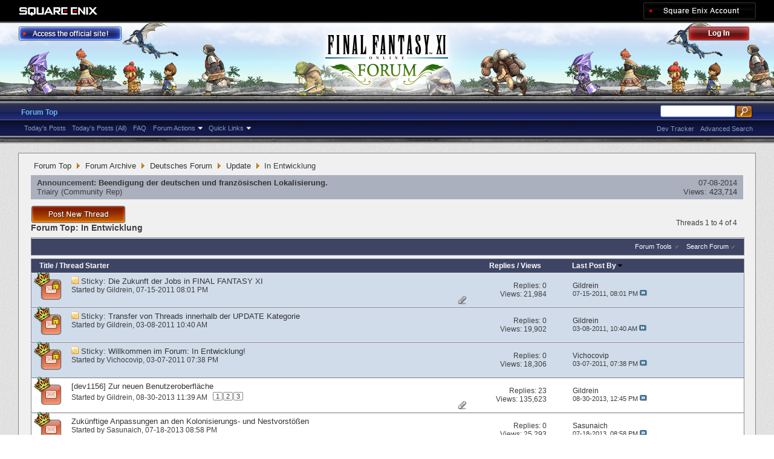

--- FILE ---
content_type: text/html; charset=utf-8
request_url: https://forum.square-enix.com/ffxi/forums/220-In-Entwicklung?s=9dcaddd8bbd0b1836ac6b523f1dceeb8
body_size: 31916
content:
<!DOCTYPE html PUBLIC "-//W3C//DTD XHTML 1.0 Transitional//EN" "http://www.w3.org/TR/xhtml1/DTD/xhtml1-transitional.dtd">
<html xmlns="http://www.w3.org/1999/xhtml" dir="ltr" lang="en" id="vbulletin_html">
<head>
	<meta http-equiv="Content-Type" content="text/html; charset=utf-8" />
<meta id="e_vb_meta_bburl" name="vb_meta_bburl" content="https://forum.square-enix.com/ffxi" />
<base href="https://forum.square-enix.com/ffxi/" /><!--[if IE]></base><![endif]-->
<meta name="generator" content="vBulletin 4.1.3" />


		<meta name="keywords" content="In Entwicklung, FF11,FFXI,Final Fantasy XI,Final Fantasy 11,ファイナルファンタジー11,ファイナルファンタジーXIPlayOnline, Play Online,プレイオンライン, Forums,フォーラム" />
		<meta name="description" content="" />




<script type="text/javascript" src="https://ajax.googleapis.com/ajax/libs/yui/2.9.0/build/yuiloader-dom-event/yuiloader-dom-event.js?v=413"></script>
<script type="text/javascript" src="https://ajax.googleapis.com/ajax/libs/yui/2.9.0/build/connection/connection-min.js?v=413"></script>
<script type="text/javascript">
<!--
	var SESSIONURL = "s=9641c39beb4771d79004e63d209cb096&";
	var SECURITYTOKEN = "guest";
	var IMGDIR_MISC = "images/misc";
	var IMGDIR_BUTTON = "images/buttons";
	var vb_disable_ajax = parseInt("1", 10);
	var SIMPLEVERSION = "413";
	var BBURL = "https://forum.square-enix.com/ffxi";
	var LOGGEDIN = 0 > 0 ? true : false;
	var THIS_SCRIPT = "forumdisplay";
        var RELPATH = "forums/220-In-Entwicklung";
        var PATHS = {forum : ""}
// -->
</script>
<script type="text/javascript" src="https://forum.square-enix.com/ffxi/clientscript/vbulletin-core.js?v=413"></script>



	<link rel="alternate" type="application/rss+xml" title="FINAL FANTASY XI Forum RSS Feed" href="https://forum.square-enix.com/ffxi/external.php?type=RSS2" />
	
		<link rel="alternate" type="application/rss+xml" title="FINAL FANTASY XI Forum - In Entwicklung - RSS Feed" href="https://forum.square-enix.com/ffxi/external.php?type=RSS2&amp;forumids=220" />
	



	<link rel="stylesheet" type="text/css" href="css.php?styleid=7&amp;langid=1&amp;d=1742123822&amp;td=ltr&amp;sheet=bbcode.css,editor.css,popupmenu.css,reset-fonts.css,vbulletin.css,vbulletin-chrome.css,vbulletin-formcontrols.css," />

	<!--[if lt IE 8]>
	<link rel="stylesheet" type="text/css" href="css.php?styleid=7&amp;langid=1&amp;d=1742123822&amp;td=ltr&amp;sheet=popupmenu-ie.css,vbulletin-ie.css,vbulletin-chrome-ie.css,vbulletin-formcontrols-ie.css,editor-ie.css" />
	<![endif]-->
<link rel="shortcut icon" href="https://forum.square-enix.com/ffxi/images/template/common/favicon.ico" />
 
	<title>In Entwicklung</title>

	
	
	<script type="text/javascript" src="clientscript/vbulletin-threadbit.js?v=413"></script>
	<script type="text/javascript" src="clientscript/vbulletin-read-marker.js?v=413"></script>

	
	<link rel="stylesheet" type="text/css" href="css.php?styleid=7&amp;langid=1&amp;d=1742123822&amp;td=ltr&amp;sheet=toolsmenu.css,forumbits.css,forumdisplay.css,threadlist.css,options.css" />
	

	<!--[if lt IE 8]>
	<script type="text/javascript" src="clientscript/vbulletin-threadlist-ie.js?v=413"></script>
		<link rel="stylesheet" type="text/css" href="css.php?styleid=7&amp;langid=1&amp;d=1742123822&amp;td=ltr&amp;sheet=toolsmenu-ie.css,forumbits-ie.css,forumdisplay-ie.css,threadlist-ie.css,options-ie.css" />
	<![endif]-->
	<link rel="stylesheet" type="text/css" href="css.php?styleid=7&amp;langid=1&amp;d=1742123822&amp;td=ltr&amp;sheet=additional.css" />
 
</head>

<body>

<div class="above_body"> <!-- closing tag is in template navbar -->
<div id="header" class="floatcontainer doc_header">
	<div id="corp_header">
		<a id="corp_global" href="http://www.square-enix.com/" target="_blank"></a>
		
		<a id="sqex_account" href="https://secure.square-enix.com/oauth/oa/oauthauth?client_id=ffxi_forum&response_type=code&redirect_uri=https%3A%2F%2Fforum.square-enix.com%2Fffxi%2fregister.php"></a>
		
		<br class="float_clear" />
	</div>
	<a id="forum_logo" href="forum.php?s=9641c39beb4771d79004e63d209cb096"></a>
	<a id="gotoofficial_btn" href="http://www.playonline.com/ff11us/" target="_blank"></a>
	<div id="toplinks" class="toplinks">
		
			<ul class="nouser">
			<li><a id="header_login" href="https://secure.square-enix.com/oauth/oa/oauthauth?client_id=ffxi_forum&response_type=code&redirect_uri=https%3A%2F%2Fforum.square-enix.com%2Fffxi%2fregister.php">Log Out</a></li>
			
			

				
			</ul>
		
	</div>
	<div class="ad_global_header">
		 
		 
	</div>
	<hr />
</div> 

<div id="navbar" class="navbar">

	<ul id="navtabs" class="navtabs floatcontainer">
		
		
			<li class="selected"><a class="navtab" href="forum.php?s=9641c39beb4771d79004e63d209cb096">Forum Top</a>
				<ul class="floatcontainer">
					
					
						
						<li><a href="search.php?s=9641c39beb4771d79004e63d209cb096&amp;do=getdaily_ll&amp;contenttype=vBForum_Post">Today's Posts</a></li>
						<li><a href="search.php?s=9641c39beb4771d79004e63d209cb096&amp;do=getdaily&amp;contenttype=vBForum_Post">Today's Posts (All)</a></li>
						
					
					
					
					
					<li><a rel="help" href="http://support.na.square-enix.com/main.php?id=20&la=1" target="_blank" accesskey="5">FAQ</a></li>
					
					

					
					<li class="popupmenu">
						<a href="javascript://" class="popupctrl">Forum Actions</a>
						<ul class="popupbody popuphover">
							<li>
								<a href="forumdisplay.php?s=9641c39beb4771d79004e63d209cb096&amp;do=markread&amp;markreadhash=guest" onclick="return confirm('Are you sure you want to mark all forums as being read? This cannot be undone.')">Mark Forums Read</a>
							</li>
                                                        
						</ul>
					</li>
					<li class="popupmenu">
						<a href="javascript://" class="popupctrl" accesskey="3">Quick Links</a>
						<ul class="popupbody popuphover">
							
							
							
							
						</ul>
					</li>
					
				</ul>

			</li>
		
		
		
		
	</ul>

	
	<div id="globalsearch" class="globalsearch">
		<form action="search.php?s=9641c39beb4771d79004e63d209cb096&amp;do=process" method="post" id="navbar_search" class="navbar_search">
			
			<input type="hidden" name="securitytoken" value="guest" />
			<input type="hidden" name="do" value="process" />
			<ul class="global_normal_search">
				<li><input id="global_normal_search_text" type="text" value="" name="query" class="textbox" tabindex="99"/></li>
				<li><input type="image" class="searchbutton" src="images/buttons/search.png" name="submit" onclick="document.getElementById('navbar_search').submit;" tabindex="100"/></li>
			</ul>
			<br class="float_clear" />
		</form>
		<ul class="navbar_advanced_search">
			<li><a href="search.php?s=9641c39beb4771d79004e63d209cb096?search_type=1" accesskey="4">Advanced Search</a></li>
			<li><a href="https://forum.square-enix.com/ffxi/search.php?do=process&search_type=1&contenttypeid=1&supporttrack=1&starteronly=0&showposts=1" accesskey="4"></a></li>
			<li><a href="https://forum.square-enix.com/ffxi/search.php?do=process&search_type=1&contenttypeid=1&devtrack=1&starteronly=0&showposts=1" accesskey="4">Dev Tracker</a></li>
		</ul>
	</div>
	
</div>
</div><!-- closing div for above_body -->

<div class="body_bound">
<div class="body_wrapper">
<div id="breadcrumb" class="breadcrumb">
	<ul class="floatcontainer">
		
	<li class="navbit"><a href="forum.php?s=9641c39beb4771d79004e63d209cb096">Forum Top</a></li>
 
	<li class="navbit"><a href="forums/510-Forum-Archive?s=9641c39beb4771d79004e63d209cb096">Forum Archive</a></li>
 
	<li class="navbit"><a href="forums/209-Deutsches-Forum?s=9641c39beb4771d79004e63d209cb096">Deutsches Forum</a></li>
 
	<li class="navbit"><a href="forums/219-Update?s=9641c39beb4771d79004e63d209cb096">Update</a></li>
 
		
	<li class="navbit lastnavbit"><span>In Entwicklung</span></li>
 
	</ul>
	<hr />
</div>

 
 

 


<ol id="announcements" class="announcements">
					<li class="announcerow">
					<div class="announcement">
						<dl>
							<dt>Announcement:</dt>
							<dd>
								<a href="announcement.php?s=9641c39beb4771d79004e63d209cb096&amp;f=220">Beendigung der deutschen und französischen Lokalisierung.</a>
							</dd>
						</dl>
						<a class="username understate" href="members/84-Triairy?s=9641c39beb4771d79004e63d209cb096">Triairy</a> <span class="usertitle understate">&lrm;(Community Rep)</span>
					</div>
					<div class="announceinfo">
						<div class="date">07-08-2014 <em class="time"></em></div>
						<dl>
							<dt>Views:</dt>
							<dd>
								<a href="announcement.php?s=9641c39beb4771d79004e63d209cb096&amp;f=220">
									423,714
								</a>
							</dd>
						</dl>
					</div>
				</li> 
</ol>


<div id="above_threadlist" class="above_threadlist">
<a href="newthread.php?s=9641c39beb4771d79004e63d209cb096&amp;do=newthread&amp;f=220" rel="nofollow" class="postthread_btn"></a>
	
	<div class="threadpagenav">
		
		<div id="threadpagestats" class="threadpagestats">Threads 1 to 4 of 4</div>
	</div>
	
</div>
<div id="pagetitle" class="pagetitle">
	<h1>Forum Top: <span class="forumtitle">In Entwicklung</span></h1>
	
</div>

	
	<div id="above_threadlist_controls" class="above_threadlist_controls toolsmenu">
		<div>
		<ul class="popupgroup forumdisplaypopups" id="forumdisplaypopups">
			<li class="popupmenu nohovermenu" id="forumtools">
				<h6><a href="javascript://" class="popupctrl" rel="nofollow">Forum Tools</a></h6>
				<ul class="popupbody popuphover">
					
						<li>
							<a href="newthread.php?s=9641c39beb4771d79004e63d209cb096&amp;do=newthread&amp;f=220" rel="nofollow">
								Post a New Thread&hellip;
							</a>
						</li>
					
					<li>
						<a href="forumdisplay.php?s=9641c39beb4771d79004e63d209cb096&amp;do=markread&amp;f=220&amp;markreadhash=guest" rel="nofollow" onclick="return mark_forum_read(220);">
							Mark This Forum Read
						</a>
					</li>
                                        
					<li><a href="forums/219-Update?s=9641c39beb4771d79004e63d209cb096" rel="nofollow">View Parent Forum</a></li>
				</ul>
			</li>
                        
			<li class="popupmenu nohovermenu forumsearch menusearch" id="forumsearch">
				<h6><a href="javascript://" class="popupctrl">Search Forum</a></h6>
				<form action="search.php?do=process" method="get">
				<ul class="popupbody popuphover">
					<li>
						<input type="text" class="searchbox" name="q" value="Search..." />
						<input type="submit" class="button" value="Search" />
					</li>
					<li class="formsubmit">
						<div class="submitoptions">
							<label><input type="radio" name="showposts" value="0" checked="checked" /> Show Threads</label>
							<label><input type="radio" name="showposts" value="1" /> Show Posts</label>
						</div>
						<div class="advancedsearchlink"><a href="search.php?s=9641c39beb4771d79004e63d209cb096&amp;search_type=1&amp;contenttype=vBForum_Post&amp;forumchoice[]=220" rel="nofollow">Advanced Search</a></div>

					</li>
				</ul>
				<input type="hidden" name="s" value="9641c39beb4771d79004e63d209cb096" />
				<input type="hidden" name="securitytoken" value="guest" />
				<input type="hidden" name="do" value="process" />
				<input type="hidden" name="contenttype" value="vBForum_Post" />
				<input type="hidden" name="forumchoice[]" value="220" />
				<input type="hidden" name="childforums" value="1" />
				<input type="hidden" name="exactname" value="1" />
				</form>
			</li>
			



		</ul>
			
		</div>
	</div>
	






<div id="threadlist" class="threadlist">
	<form id="thread_inlinemod_form" action="inlinemod.php?forumid=220" method="post">
		<h2 class="hidden">Threads in This Forum</h2>

		<div>
			<div class="threadlisthead table">
				<div>
				<span class="threadinfo">
					<span class="threadtitle">
						<a href="forums/220-In-Entwicklung?s=9641c39beb4771d79004e63d209cb096&amp;sort=title&amp;order=asc" rel="nofollow">Title</a> /
						<a href="forums/220-In-Entwicklung?s=9641c39beb4771d79004e63d209cb096&amp;sort=postusername&amp;order=asc" rel="nofollow">Thread Starter</a>
					</span>
				</span>
				

					<span class="threadstats td"><a href="forums/220-In-Entwicklung?s=9641c39beb4771d79004e63d209cb096&amp;sort=replycount&amp;order=desc" rel="nofollow">Replies</a> / <a href="forums/220-In-Entwicklung?s=9641c39beb4771d79004e63d209cb096&amp;sort=views&amp;order=desc" rel="nofollow">Views</a></span>
					<span class="threadlastpost td"><a href="forums/220-In-Entwicklung?s=9641c39beb4771d79004e63d209cb096&amp;sort=lastpost&amp;order=asc" rel="nofollow">Last Post By<img class="sortarrow" src="images/buttons/sortarrow-asc.png" alt="Reverse Sort Order" border="0" /> </a></span>
					
				
				</div>
			</div>

			
				<ol id="stickies" class="stickies">
					<li class="threadbit hot lock attachments" id="thread_11487">
	<div class="rating0 sticky">
		<div class="threadinfo" title="Vorwort 
Wie ihr alle wisst, war der Maximallevel in FINAL FANTASY XI lange Zeit 75. Bis vor kurzem wurden daher alle Job-Anpassungen an diesen Level...">
			<!--  status icon block -->
			<a class="threadstatus" rel="vB::AJAX" ></a>

	<DIV class="crown"></DIV>

		
			<!-- title / author block -->
			<div class="inner">
				<h3 class="threadtitle">
                                       	
						
                                        

					
					 	<img src="images/misc/sticky.gif" alt="Sticky Thread" />
					
                                        
 					
						<span class="prefix understate">
							
							Sticky: 
							
							
						</span>
					
                                        <a class="title" href="threads/11487-Die-Zukunft-der-Jobs-in-FINAL-FANTASY-XI?s=9641c39beb4771d79004e63d209cb096" id="thread_title_11487">Die Zukunft der Jobs in FINAL FANTASY XI</a>
				</h3>
						

				<div class="threadmeta">				
					<p class="threaddesc">Vorwort 
Wie ihr alle wisst, war der Maximallevel in FINAL FANTASY XI lange Zeit 75. Bis vor kurzem wurden daher alle Job-Anpassungen an diesen Level...</p>
					<div class="author">
												
						
							<span class="label">Started by&nbsp;<a href="members/15-Gildrein?s=9641c39beb4771d79004e63d209cb096" class="username understate" title="Started by Gildrein on 07-15-2011 08:01 PM">Gildrein</a>&lrm;,&nbsp;07-15-2011&nbsp;08:01 PM</span>
						
						
						
					</div>
					
				</div>

			</div>				
			<!-- iconinfo -->
			<div class="threaddetails td">
				<div class="threaddetailicons">
					
					
					
					
					
						<a href="javascript://" onclick="attachments(11487); return false"> <img src="images/misc/paperclip.png" border="0" alt="20 Attachment(s)" /></a>
					
					
				</div>
			</div>
		</div>
		
		<!-- threadstats -->
		
		<ul class="threadstats td alt" title="">
			<li>Replies: <a href="misc.php?do=whoposted&amp;t=11487" onclick="who(11487); return false;" class="understate">0</a></li>
			<li>Views: 21,984</li>
			<li class="hidden">Rating0 / 5</li>
		</ul>
							
		<!-- lastpost -->
		<dl class="threadlastpost td">
			<dt class="lastpostby hidden">Last Post By</dt>
			<dd><div class="popupmenu memberaction">
	<a class="username offline popupctrl" href="members/15-Gildrein?s=9641c39beb4771d79004e63d209cb096" title="Gildrein is offline"><strong>Gildrein</strong></a>
	<ul class="popupbody popuphover memberaction_body">
		<li class="left">
			<img src="images/site_icons/profile.png" alt="" />
			<a href="members/15-Gildrein?s=9641c39beb4771d79004e63d209cb096">
				View Profile
			</a>
		</li>
		
		<li class="right">
			<img src="images/site_icons/forum.png" alt="" />
			<a href="search.php?s=9641c39beb4771d79004e63d209cb096&amp;do=finduser&amp;userid=15&amp;contenttype=vBForum_Post&amp;showposts=1" rel='nofollow'>
				View Forum Posts
			</a>
		</li>
		
		
		
		
		
		
		
		
		
		

		

		
		
	</ul>
</div>
 </dd>
			<dd>07-15-2011, <em class="time">08:01 PM</em>
			<a href="threads/11487-Die-Zukunft-der-Jobs-in-FINAL-FANTASY-XI?s=9641c39beb4771d79004e63d209cb096&amp;p=145076#post145076" class="lastpostdate understate" title="Go to last post"><img src="images/buttons/lastpost-right.png" alt="Go to last post" /></a>
			</dd>
		</dl>

		
		
		
		
	</div>
</li> <li class="threadbit hot lock" id="thread_234">
	<div class="rating0 sticky">
		<div class="threadinfo" title="Threads über Inhalte und Features, die im nächsten Patch enthalten sein werden, werden je nach Status in eine andere Kategorie verschoben. 
 
Threads...">
			<!--  status icon block -->
			<a class="threadstatus" rel="vB::AJAX" ></a>

	<DIV class="crown"></DIV>

		
			<!-- title / author block -->
			<div class="inner">
				<h3 class="threadtitle">
                                       	
						
                                        

					
					 	<img src="images/misc/sticky.gif" alt="Sticky Thread" />
					
                                        
 					
						<span class="prefix understate">
							
							Sticky: 
							
							
						</span>
					
                                        <a class="title" href="threads/234-Transfer-von-Threads-innerhalb-der-UPDATE-Kategorie?s=9641c39beb4771d79004e63d209cb096" id="thread_title_234">Transfer von Threads innerhalb der UPDATE Kategorie</a>
				</h3>
						

				<div class="threadmeta">				
					<p class="threaddesc">Threads über Inhalte und Features, die im nächsten Patch enthalten sein werden, werden je nach Status in eine andere Kategorie verschoben. 
 
Threads...</p>
					<div class="author">
												
						
							<span class="label">Started by&nbsp;<a href="members/15-Gildrein?s=9641c39beb4771d79004e63d209cb096" class="username understate" title="Started by Gildrein on 03-08-2011 10:40 AM">Gildrein</a>&lrm;,&nbsp;03-08-2011&nbsp;10:40 AM</span>
						
						
						
					</div>
					
				</div>

			</div>				
			<!-- iconinfo -->
			<div class="threaddetails td">
				<div class="threaddetailicons">
					
					
					
					
					
					
				</div>
			</div>
		</div>
		
		<!-- threadstats -->
		
		<ul class="threadstats td alt" title="">
			<li>Replies: <a href="misc.php?do=whoposted&amp;t=234" onclick="who(234); return false;" class="understate">0</a></li>
			<li>Views: 19,902</li>
			<li class="hidden">Rating0 / 5</li>
		</ul>
							
		<!-- lastpost -->
		<dl class="threadlastpost td">
			<dt class="lastpostby hidden">Last Post By</dt>
			<dd><div class="popupmenu memberaction">
	<a class="username offline popupctrl" href="members/15-Gildrein?s=9641c39beb4771d79004e63d209cb096" title="Gildrein is offline"><strong>Gildrein</strong></a>
	<ul class="popupbody popuphover memberaction_body">
		<li class="left">
			<img src="images/site_icons/profile.png" alt="" />
			<a href="members/15-Gildrein?s=9641c39beb4771d79004e63d209cb096">
				View Profile
			</a>
		</li>
		
		<li class="right">
			<img src="images/site_icons/forum.png" alt="" />
			<a href="search.php?s=9641c39beb4771d79004e63d209cb096&amp;do=finduser&amp;userid=15&amp;contenttype=vBForum_Post&amp;showposts=1" rel='nofollow'>
				View Forum Posts
			</a>
		</li>
		
		
		
		
		
		
		
		
		
		

		

		
		
	</ul>
</div>
 </dd>
			<dd>03-08-2011, <em class="time">10:40 AM</em>
			<a href="threads/234-Transfer-von-Threads-innerhalb-der-UPDATE-Kategorie?s=9641c39beb4771d79004e63d209cb096&amp;p=277#post277" class="lastpostdate understate" title="Go to last post"><img src="images/buttons/lastpost-right.png" alt="Go to last post" /></a>
			</dd>
		</dl>

		
		
		
		
	</div>
</li> <li class="threadbit hot lock" id="thread_141">
	<div class="rating0 sticky">
		<div class="threadinfo" title="Der Sinn dieses Forums ist es, euch die neuesten Informationen über Inhalte und Features, die sich momentan in der Entwicklung befinden, zur...">
			<!--  status icon block -->
			<a class="threadstatus" rel="vB::AJAX" ></a>

	<DIV class="crown"></DIV>

		
			<!-- title / author block -->
			<div class="inner">
				<h3 class="threadtitle">
                                       	
						
                                        

					
					 	<img src="images/misc/sticky.gif" alt="Sticky Thread" />
					
                                        
 					
						<span class="prefix understate">
							
							Sticky: 
							
							
						</span>
					
                                        <a class="title" href="threads/141-Willkommen-im-Forum-In-Entwicklung%21?s=9641c39beb4771d79004e63d209cb096" id="thread_title_141">Willkommen im Forum: In Entwicklung!</a>
				</h3>
						

				<div class="threadmeta">				
					<p class="threaddesc">Der Sinn dieses Forums ist es, euch die neuesten Informationen über Inhalte und Features, die sich momentan in der Entwicklung befinden, zur...</p>
					<div class="author">
												
						
							<span class="label">Started by&nbsp;<a href="members/76-Vichocovip?s=9641c39beb4771d79004e63d209cb096" class="username understate" title="Started by Vichocovip on 03-07-2011 07:38 PM">Vichocovip</a>&lrm;,&nbsp;03-07-2011&nbsp;07:38 PM</span>
						
						
						
					</div>
					
				</div>

			</div>				
			<!-- iconinfo -->
			<div class="threaddetails td">
				<div class="threaddetailicons">
					
					
					
					
					
					
				</div>
			</div>
		</div>
		
		<!-- threadstats -->
		
		<ul class="threadstats td alt" title="">
			<li>Replies: <a href="misc.php?do=whoposted&amp;t=141" onclick="who(141); return false;" class="understate">0</a></li>
			<li>Views: 18,306</li>
			<li class="hidden">Rating0 / 5</li>
		</ul>
							
		<!-- lastpost -->
		<dl class="threadlastpost td">
			<dt class="lastpostby hidden">Last Post By</dt>
			<dd><div class="popupmenu memberaction">
	<a class="username offline popupctrl" href="members/76-Vichocovip?s=9641c39beb4771d79004e63d209cb096" title="Vichocovip is offline"><strong>Vichocovip</strong></a>
	<ul class="popupbody popuphover memberaction_body">
		<li class="left">
			<img src="images/site_icons/profile.png" alt="" />
			<a href="members/76-Vichocovip?s=9641c39beb4771d79004e63d209cb096">
				View Profile
			</a>
		</li>
		
		<li class="right">
			<img src="images/site_icons/forum.png" alt="" />
			<a href="search.php?s=9641c39beb4771d79004e63d209cb096&amp;do=finduser&amp;userid=76&amp;contenttype=vBForum_Post&amp;showposts=1" rel='nofollow'>
				View Forum Posts
			</a>
		</li>
		
		
		
		
		
		
		
		
		
		

		

		
		
	</ul>
</div>
 </dd>
			<dd>03-07-2011, <em class="time">07:38 PM</em>
			<a href="threads/141-Willkommen-im-Forum-In-Entwicklung%21?s=9641c39beb4771d79004e63d209cb096&amp;p=170#post170" class="lastpostdate understate" title="Go to last post"><img src="images/buttons/lastpost-right.png" alt="Go to last post" /></a>
			</dd>
		</dl>

		
		
		
		
	</div>
</li> 
				</ol>
			
			
				<ol id="threads" class="threads">
					<li class="threadbit hot attachments" id="thread_37085">
	<div class="rating0 nonsticky">
		<div class="threadinfo" title="Eine brandneue Windows-Benutzeroberfläche wurde auf dem Testserver implementiert. 
 
Inhaltsverzeichnis 
 
Aktivierung der neuen Benutzeroberfläche 
...">
			<!--  status icon block -->
			<a class="threadstatus" rel="vB::AJAX" ></a>

	<DIV class="crown"></DIV>

		
			<!-- title / author block -->
			<div class="inner">
				<h3 class="threadtitle">
                                       	
						
                                        

					
                                        
 					
                                        <a class="title" href="threads/37085-dev1156-Zur-neuen-Benutzeroberfl%C3%A4che?s=9641c39beb4771d79004e63d209cb096" id="thread_title_37085">[dev1156] Zur neuen Benutzeroberfläche</a>
				</h3>
						

				<div class="threadmeta">				
					<p class="threaddesc">Eine brandneue Windows-Benutzeroberfläche wurde auf dem Testserver implementiert. 
 
Inhaltsverzeichnis 
 
Aktivierung der neuen Benutzeroberfläche 
...</p>
					<div class="author">
												
						
							<span class="label">Started by&nbsp;<a href="members/15-Gildrein?s=9641c39beb4771d79004e63d209cb096" class="username understate" title="Started by Gildrein on 08-30-2013 11:39 AM">Gildrein</a>&lrm;,&nbsp;08-30-2013&nbsp;11:39 AM</span>
						
						
						
							<dl class="pagination" id="pagination_threadbit_37085">
								<dt class="label">3 Pages <span class="separator">&bull;</span></dt>
								<dd>
									 <span><a href="threads/37085-dev1156-Zur-neuen-Benutzeroberfl%C3%A4che?s=9641c39beb4771d79004e63d209cb096">1</a></span>  <span><a href="threads/37085-dev1156-Zur-neuen-Benutzeroberfl%C3%A4che/page2?s=9641c39beb4771d79004e63d209cb096">2</a></span>  <span><a href="threads/37085-dev1156-Zur-neuen-Benutzeroberfl%C3%A4che/page3?s=9641c39beb4771d79004e63d209cb096">3</a></span> 
									
								</dd>
							</dl>
						
					</div>
					
				</div>

			</div>				
			<!-- iconinfo -->
			<div class="threaddetails td">
				<div class="threaddetailicons">
					
					
					
					
					
						<a href="javascript://" onclick="attachments(37085); return false"> <img src="images/misc/paperclip.png" border="0" alt="106 Attachment(s)" /></a>
					
					
				</div>
			</div>
		</div>
		
		<!-- threadstats -->
		
		<ul class="threadstats td alt" title="">
			<li>Replies: <a href="misc.php?do=whoposted&amp;t=37085" onclick="who(37085); return false;" class="understate">23</a></li>
			<li>Views: 135,623</li>
			<li class="hidden">Rating0 / 5</li>
		</ul>
							
		<!-- lastpost -->
		<dl class="threadlastpost td">
			<dt class="lastpostby hidden">Last Post By</dt>
			<dd><div class="popupmenu memberaction">
	<a class="username offline popupctrl" href="members/15-Gildrein?s=9641c39beb4771d79004e63d209cb096" title="Gildrein is offline"><strong>Gildrein</strong></a>
	<ul class="popupbody popuphover memberaction_body">
		<li class="left">
			<img src="images/site_icons/profile.png" alt="" />
			<a href="members/15-Gildrein?s=9641c39beb4771d79004e63d209cb096">
				View Profile
			</a>
		</li>
		
		<li class="right">
			<img src="images/site_icons/forum.png" alt="" />
			<a href="search.php?s=9641c39beb4771d79004e63d209cb096&amp;do=finduser&amp;userid=15&amp;contenttype=vBForum_Post&amp;showposts=1" rel='nofollow'>
				View Forum Posts
			</a>
		</li>
		
		
		
		
		
		
		
		
		
		

		

		
		
	</ul>
</div>
 </dd>
			<dd>08-30-2013, <em class="time">12:45 PM</em>
			<a href="threads/37085-dev1156-Zur-neuen-Benutzeroberfl%C3%A4che?s=9641c39beb4771d79004e63d209cb096&amp;p=468106#post468106" class="lastpostdate understate" title="Go to last post"><img src="images/buttons/lastpost-right.png" alt="Go to last post" /></a>
			</dd>
		</dl>

		
		
		
		
	</div>
</li> <li class="threadbit hot" id="thread_35822">
	<div class="rating0 nonsticky">
		<div class="threadinfo" title="Hallöchen, 
 
Produzent Matsui hat Informationen zu den Plänen, die Kolonisierungs- und Nestvorstöße anzupassen, veröffentlicht.">
			<!--  status icon block -->
			<a class="threadstatus" rel="vB::AJAX" ></a>

	<DIV class="crown"></DIV>

		
			<!-- title / author block -->
			<div class="inner">
				<h3 class="threadtitle">
                                       	
						
                                        

					
                                        
 					
                                        <a class="title" href="threads/35822-Zuk%C3%BCnftige-Anpassungen-an-den-Kolonisierungs-und-Nestvorst%C3%B6%C3%9Fen?s=9641c39beb4771d79004e63d209cb096" id="thread_title_35822">Zukünftige Anpassungen an den Kolonisierungs- und Nestvorstößen</a>
				</h3>
						

				<div class="threadmeta">				
					<p class="threaddesc">Hallöchen, 
 
Produzent Matsui hat Informationen zu den Plänen, die Kolonisierungs- und Nestvorstöße anzupassen, veröffentlicht.</p>
					<div class="author">
												
						
							<span class="label">Started by&nbsp;<a href="members/18845-Sasunaich?s=9641c39beb4771d79004e63d209cb096" class="username understate" title="Started by Sasunaich on 07-18-2013 08:58 PM">Sasunaich</a>&lrm;,&nbsp;07-18-2013&nbsp;08:58 PM</span>
						
						
						
					</div>
					
				</div>

			</div>				
			<!-- iconinfo -->
			<div class="threaddetails td">
				<div class="threaddetailicons">
					
					
					
					
					
					
				</div>
			</div>
		</div>
		
		<!-- threadstats -->
		
		<ul class="threadstats td alt" title="">
			<li>Replies: <a href="misc.php?do=whoposted&amp;t=35822" onclick="who(35822); return false;" class="understate">0</a></li>
			<li>Views: 25,293</li>
			<li class="hidden">Rating0 / 5</li>
		</ul>
							
		<!-- lastpost -->
		<dl class="threadlastpost td">
			<dt class="lastpostby hidden">Last Post By</dt>
			<dd><div class="popupmenu memberaction">
	<a class="username offline popupctrl" href="members/18845-Sasunaich?s=9641c39beb4771d79004e63d209cb096" title="Sasunaich is offline"><strong>Sasunaich</strong></a>
	<ul class="popupbody popuphover memberaction_body">
		<li class="left">
			<img src="images/site_icons/profile.png" alt="" />
			<a href="members/18845-Sasunaich?s=9641c39beb4771d79004e63d209cb096">
				View Profile
			</a>
		</li>
		
		<li class="right">
			<img src="images/site_icons/forum.png" alt="" />
			<a href="search.php?s=9641c39beb4771d79004e63d209cb096&amp;do=finduser&amp;userid=18845&amp;contenttype=vBForum_Post&amp;showposts=1" rel='nofollow'>
				View Forum Posts
			</a>
		</li>
		
		
		
		
		
		
		
		
		
		

		

		
		
	</ul>
</div>
 </dd>
			<dd>07-18-2013, <em class="time">08:58 PM</em>
			<a href="threads/35822-Zuk%C3%BCnftige-Anpassungen-an-den-Kolonisierungs-und-Nestvorst%C3%B6%C3%9Fen?s=9641c39beb4771d79004e63d209cb096&amp;p=457047#post457047" class="lastpostdate understate" title="Go to last post"><img src="images/buttons/lastpost-right.png" alt="Go to last post" /></a>
			</dd>
		</dl>

		
		
		
		
	</div>
</li> <li class="threadbit hot attachments" id="thread_34262">
	<div class="rating0 nonsticky">
		<div class="threadinfo" title="Die Effekte beim Einsatz von geomantischen Indikolur-Zaubern werden angepasst und grafisch dezenter ausfallen als bisher. 
 
 
Vor der Anpassung 
 
...">
			<!--  status icon block -->
			<a class="threadstatus" rel="vB::AJAX" ></a>

	<DIV class="crown"></DIV>

		
			<!-- title / author block -->
			<div class="inner">
				<h3 class="threadtitle">
                                       	
						
                                        

					
                                        
 					
                                        <a class="title" href="threads/34262-dev1148-Zu-Anpassungen-der-visuellen-Effekte-von-geomantischen-Zaubern?s=9641c39beb4771d79004e63d209cb096" id="thread_title_34262">[dev1148] Zu Anpassungen der visuellen Effekte von geomantischen Zaubern</a>
				</h3>
						

				<div class="threadmeta">				
					<p class="threaddesc">Die Effekte beim Einsatz von geomantischen Indikolur-Zaubern werden angepasst und grafisch dezenter ausfallen als bisher. 
 
 
Vor der Anpassung 
 
...</p>
					<div class="author">
												
						
							<span class="label">Started by&nbsp;<a href="members/15-Gildrein?s=9641c39beb4771d79004e63d209cb096" class="username understate" title="Started by Gildrein on 05-31-2013 06:34 PM">Gildrein</a>&lrm;,&nbsp;05-31-2013&nbsp;06:34 PM</span>
						
						
						
					</div>
					
				</div>

			</div>				
			<!-- iconinfo -->
			<div class="threaddetails td">
				<div class="threaddetailicons">
					
						<img src="images/misc/tag.png" alt="dev1148" />
					
					
					
					
					
						<a href="javascript://" onclick="attachments(34262); return false"> <img src="images/misc/paperclip.png" border="0" alt="2 Attachment(s)" /></a>
					
					
				</div>
			</div>
		</div>
		
		<!-- threadstats -->
		
		<ul class="threadstats td alt" title="">
			<li>Replies: <a href="misc.php?do=whoposted&amp;t=34262" onclick="who(34262); return false;" class="understate">0</a></li>
			<li>Views: 19,831</li>
			<li class="hidden">Rating0 / 5</li>
		</ul>
							
		<!-- lastpost -->
		<dl class="threadlastpost td">
			<dt class="lastpostby hidden">Last Post By</dt>
			<dd><div class="popupmenu memberaction">
	<a class="username offline popupctrl" href="members/15-Gildrein?s=9641c39beb4771d79004e63d209cb096" title="Gildrein is offline"><strong>Gildrein</strong></a>
	<ul class="popupbody popuphover memberaction_body">
		<li class="left">
			<img src="images/site_icons/profile.png" alt="" />
			<a href="members/15-Gildrein?s=9641c39beb4771d79004e63d209cb096">
				View Profile
			</a>
		</li>
		
		<li class="right">
			<img src="images/site_icons/forum.png" alt="" />
			<a href="search.php?s=9641c39beb4771d79004e63d209cb096&amp;do=finduser&amp;userid=15&amp;contenttype=vBForum_Post&amp;showposts=1" rel='nofollow'>
				View Forum Posts
			</a>
		</li>
		
		
		
		
		
		
		
		
		
		

		

		
		
	</ul>
</div>
 </dd>
			<dd>05-31-2013, <em class="time">06:34 PM</em>
			<a href="threads/34262-dev1148-Zu-Anpassungen-der-visuellen-Effekte-von-geomantischen-Zaubern?s=9641c39beb4771d79004e63d209cb096&amp;p=440606#post440606" class="lastpostdate understate" title="Go to last post"><img src="images/buttons/lastpost-right.png" alt="Go to last post" /></a>
			</dd>
		</dl>

		
		
		
		
	</div>
</li> <li class="threadbit hot" id="thread_17177">
	<div class="rating0 nonsticky">
		<div class="threadinfo" title="Anpassung der max. Synergie-Fertigkeitenstufe 
 
 
----- 
Um sich an der Diskussion zu diesem Thema zu beteiligen, bitte  in der „Stichwort“-Zeile...">
			<!--  status icon block -->
			<a class="threadstatus" rel="vB::AJAX" ></a>

	<DIV class="crown"></DIV>

		
			<!-- title / author block -->
			<div class="inner">
				<h3 class="threadtitle">
                                       	
						
                                        

					
                                        
 					
                                        <a class="title" href="threads/17177-dev1046-Anpassung-der-max.-Synergie-Fertigkeitenstufe?s=9641c39beb4771d79004e63d209cb096" id="thread_title_17177">[dev1046] Anpassung der max. Synergie-Fertigkeitenstufe</a>
				</h3>
						

				<div class="threadmeta">				
					<p class="threaddesc">Anpassung der max. Synergie-Fertigkeitenstufe 
 
 
----- 
Um sich an der Diskussion zu diesem Thema zu beteiligen, bitte  in der „Stichwort“-Zeile...</p>
					<div class="author">
												
						
							<span class="label">Started by&nbsp;<a href="members/15-Gildrein?s=9641c39beb4771d79004e63d209cb096" class="username understate" title="Started by Gildrein on 11-21-2011 12:37 PM">Gildrein</a>&lrm;,&nbsp;11-21-2011&nbsp;12:37 PM</span>
						
						
						
					</div>
					
				</div>

			</div>				
			<!-- iconinfo -->
			<div class="threaddetails td">
				<div class="threaddetailicons">
					
						<img src="images/misc/tag.png" alt="dev1046" />
					
					
					
					
					
					
				</div>
			</div>
		</div>
		
		<!-- threadstats -->
		
		<ul class="threadstats td alt" title="">
			<li>Replies: <a href="misc.php?do=whoposted&amp;t=17177" onclick="who(17177); return false;" class="understate">0</a></li>
			<li>Views: 21,461</li>
			<li class="hidden">Rating0 / 5</li>
		</ul>
							
		<!-- lastpost -->
		<dl class="threadlastpost td">
			<dt class="lastpostby hidden">Last Post By</dt>
			<dd><div class="popupmenu memberaction">
	<a class="username offline popupctrl" href="members/15-Gildrein?s=9641c39beb4771d79004e63d209cb096" title="Gildrein is offline"><strong>Gildrein</strong></a>
	<ul class="popupbody popuphover memberaction_body">
		<li class="left">
			<img src="images/site_icons/profile.png" alt="" />
			<a href="members/15-Gildrein?s=9641c39beb4771d79004e63d209cb096">
				View Profile
			</a>
		</li>
		
		<li class="right">
			<img src="images/site_icons/forum.png" alt="" />
			<a href="search.php?s=9641c39beb4771d79004e63d209cb096&amp;do=finduser&amp;userid=15&amp;contenttype=vBForum_Post&amp;showposts=1" rel='nofollow'>
				View Forum Posts
			</a>
		</li>
		
		
		
		
		
		
		
		
		
		

		

		
		
	</ul>
</div>
 </dd>
			<dd>11-21-2011, <em class="time">12:37 PM</em>
			<a href="threads/17177-dev1046-Anpassung-der-max.-Synergie-Fertigkeitenstufe?s=9641c39beb4771d79004e63d209cb096&amp;p=228886#post228886" class="lastpostdate understate" title="Go to last post"><img src="images/buttons/lastpost-right.png" alt="Go to last post" /></a>
			</dd>
		</dl>

		
		
		
		
	</div>
</li> 
				</ol>
			
		</div>
		<hr />

		<div class="noinlinemod forumfoot">
		
		</div>

		<input type="hidden" name="url" value="" />
		<input type="hidden" name="s" value="9641c39beb4771d79004e63d209cb096" />
		<input type="hidden" name="securitytoken" value="guest" />
		<input type="hidden" name="forumid" value="220" />
	</form>
</div>



<div id="below_threadlist" class="noinlinemod below_threadlist">
	
		<a href="newthread.php?s=9641c39beb4771d79004e63d209cb096&amp;do=newthread&amp;f=220" rel="nofollow" class="postthread_btn"></a>
	
	<div class="threadpagenav">
		
		<div class="clear"></div>
<div class="navpopupmenu popupmenu nohovermenu" id="forumdisplay_navpopup">
	
		<span class="shade">Quick Navigation</span>
		<a href="forums/220-In-Entwicklung?s=9641c39beb4771d79004e63d209cb096" class="popupctrl"><span class="ctrlcontainer">In Entwicklung</span></a>
		<a href="forums/220-In-Entwicklung#top" class="textcontrol" onclick="document.location.hash='top';return false;">Top</a>
	
	<ul class="navpopupbody popupbody popuphover">
		
			<li class="optionlabel">Forums</li>
			
		
			
				<li><a href="forums/1-Japanese-Forums?s=9641c39beb4771d79004e63d209cb096">Japanese Forums</a>
					<ol class="d1">
						
		
			
				<li><a href="forums/2-%E3%82%A4%E3%83%B3%E3%83%95%E3%82%A9%E3%83%A1%E3%83%BC%E3%82%B7%E3%83%A7%E3%83%B3?s=9641c39beb4771d79004e63d209cb096">インフォメーション</a>
					<ol class="d2">
						
		
			
				<li><a href="forums/4-%E9%87%8D%E8%A6%81%E3%81%AA%E3%81%8A%E7%9F%A5%E3%82%89%E3%81%9B?s=9641c39beb4771d79004e63d209cb096">重要なお知らせ</a></li>
			
		
			
				<li><a href="forums/5-%E3%83%A1%E3%83%B3%E3%83%86%E3%83%8A%E3%83%B3%E3%82%B9%E6%83%85%E5%A0%B1?s=9641c39beb4771d79004e63d209cb096">メンテナンス情報</a></li>
			
		
			
				<li><a href="forums/6-%E4%B8%80%E8%88%AC%E6%83%85%E5%A0%B1?s=9641c39beb4771d79004e63d209cb096">一般情報</a></li>
			
		
			
				<li><a href="forums/7-%E3%82%A2%E3%83%83%E3%83%97%E3%83%87%E3%83%BC%E3%83%88%E6%83%85%E5%A0%B1?s=9641c39beb4771d79004e63d209cb096">アップデート情報</a></li>
			
		
			
				<li><a href="forums/8-%E9%9A%9C%E5%AE%B3%E6%83%85%E5%A0%B1?s=9641c39beb4771d79004e63d209cb096">障害情報</a></li>
			
		
			
					</ol>
				</li>
			
		
			
				<li><a href="forums/9-%E3%83%86%E3%82%AF%E3%83%8B%E3%82%AB%E3%83%AB%E3%82%B5%E3%83%9D%E3%83%BC%E3%83%88?s=9641c39beb4771d79004e63d209cb096">テクニカルサポート</a>
					<ol class="d2">
						
		
			
				<li><a href="forums/10-%E3%83%86%E3%82%AF%E3%83%8B%E3%82%AB%E3%83%AB%E3%82%B5%E3%83%9D%E3%83%BC%E3%83%88?s=9641c39beb4771d79004e63d209cb096">テクニカルサポート</a></li>
			
		
			
					</ol>
				</li>
			
		
			
				<li><a href="forums/456-%E4%B8%8D%E5%85%B7%E5%90%88%E5%A0%B1%E5%91%8A?s=9641c39beb4771d79004e63d209cb096">不具合報告</a>
					<ol class="d2">
						
		
			
				<li><a href="forums/457-%E4%B8%8D%E5%85%B7%E5%90%88%E5%A0%B1%E5%91%8A?s=9641c39beb4771d79004e63d209cb096">不具合報告</a></li>
			
		
			
				<li><a href="forums/458-%E8%A7%A3%E6%B1%BA%E6%B8%88%E3%81%BF?s=9641c39beb4771d79004e63d209cb096">解決済み</a></li>
			
		
			
				<li><a href="forums/459-%E5%8F%97%E7%90%86%E6%B8%88%E3%81%BF?s=9641c39beb4771d79004e63d209cb096">受理済み</a></li>
			
		
			
				<li><a href="forums/460-%E6%83%85%E5%A0%B1%E4%B8%8D%E8%B6%B3?s=9641c39beb4771d79004e63d209cb096">情報不足</a></li>
			
		
			
				<li><a href="forums/461-%E5%86%8D%E7%8F%BE%E3%81%9B%E3%81%9A?s=9641c39beb4771d79004e63d209cb096">再現せず</a></li>
			
		
			
				<li><a href="forums/462-%E4%B8%8D%E5%85%B7%E5%90%88%E7%A2%BA%E8%AA%8D%E3%83%BB%E4%BF%AE%E6%AD%A3%E4%BA%88%E5%AE%9A?s=9641c39beb4771d79004e63d209cb096">不具合確認・修正予定</a></li>
			
		
			
				<li><a href="forums/463-%E4%BF%AE%E6%AD%A3%E6%B8%88%E3%81%BF?s=9641c39beb4771d79004e63d209cb096">修正済み</a></li>
			
		
			
				<li><a href="forums/464-%E4%BB%95%E6%A7%98?s=9641c39beb4771d79004e63d209cb096">仕様</a></li>
			
		
			
				<li><a href="forums/465-%E9%87%8D%E8%A4%87?s=9641c39beb4771d79004e63d209cb096">重複</a></li>
			
		
			
				<li><a href="forums/496-%E4%B8%8D%E5%85%B7%E5%90%88%E4%BB%A5%E5%A4%96%E3%81%AE%E5%A0%B1%E5%91%8A?s=9641c39beb4771d79004e63d209cb096">不具合以外の報告</a></li>
			
		
			
				<li><a href="forums/11-%E9%81%8E%E5%8E%BB%E3%81%AE%E5%A0%B1%E5%91%8A?s=9641c39beb4771d79004e63d209cb096">過去の報告</a></li>
			
		
			
					</ol>
				</li>
			
		
			
				<li><a href="forums/12-%E3%82%A2%E3%83%83%E3%83%97%E3%83%87%E3%83%BC%E3%83%88?s=9641c39beb4771d79004e63d209cb096">アップデート</a>
					<ol class="d2">
						
		
			
				<li><a href="forums/13-%E9%96%8B%E7%99%BA%E4%BD%9C%E6%A5%AD%E4%B8%AD?s=9641c39beb4771d79004e63d209cb096">開発作業中</a></li>
			
		
			
				<li><a href="forums/14-%E6%A4%9C%E8%A8%BC%E4%BD%9C%E6%A5%AD%E4%B8%AD?s=9641c39beb4771d79004e63d209cb096">検証作業中</a></li>
			
		
			
				<li><a href="forums/15-%E3%83%90%E3%83%BC%E3%82%B8%E3%83%A7%E3%83%B3%E3%82%A2%E3%83%83%E3%83%97%E6%83%85%E5%A0%B1?s=9641c39beb4771d79004e63d209cb096">バージョンアップ情報</a></li>
			
		
			
				<li><a href="forums/293-%E5%B0%8E%E5%85%A5%E6%B8%88%E3%81%BF?s=9641c39beb4771d79004e63d209cb096">導入済み</a></li>
			
		
			
				<li><a href="forums/344-Dev-Tracker%E5%B1%A5%E6%AD%B4?s=9641c39beb4771d79004e63d209cb096">Dev Tracker履歴</a></li>
			
		
			
					</ol>
				</li>
			
		
			
				<li><a href="forums/284-%E3%82%B2%E3%83%BC%E3%83%A0%E3%82%B7%E3%82%B9%E3%83%86%E3%83%A0?s=9641c39beb4771d79004e63d209cb096">ゲームシステム</a>
					<ol class="d2">
						
		
			
				<li><a href="forums/19-%E3%83%9F%E3%83%83%E3%82%B7%E3%83%A7%E3%83%B3%E3%83%BB%E3%82%AF%E3%82%A8%E3%82%B9%E3%83%88%E3%83%BB%E3%82%A8%E3%83%9F%E3%83%8D%E3%83%B3%E3%82%B9%E3%83%BB%E3%83%AC%E3%82%B3%E3%83%BC%E3%83%89?s=9641c39beb4771d79004e63d209cb096">ミッション・クエスト・エミネンス・レコード</a></li>
			
		
			
				<li><a href="forums/20-%E3%82%A2%E3%82%A4%E3%83%86%E3%83%A0%E3%83%BB%E5%90%88%E6%88%90%E3%83%BB%E9%8C%AC%E6%88%90?s=9641c39beb4771d79004e63d209cb096">アイテム・合成・錬成</a></li>
			
		
			
				<li><a href="forums/70-%E3%83%90%E3%83%88%E3%83%AB%E3%82%B3%E3%83%B3%E3%83%86%E3%83%B3%E3%83%84?s=9641c39beb4771d79004e63d209cb096">バトルコンテンツ</a></li>
			
		
			
				<li><a href="forums/501-%E3%83%95%E3%82%A7%E3%82%A4%E3%82%B9?s=9641c39beb4771d79004e63d209cb096">フェイス</a></li>
			
		
			
				<li><a href="forums/285-%E3%81%9D%E3%81%AE%E4%BB%96%E3%81%AE%E3%82%B2%E3%83%BC%E3%83%A0%E3%82%B7%E3%82%B9%E3%83%86%E3%83%A0?s=9641c39beb4771d79004e63d209cb096">その他のゲームシステム</a></li>
			
		
			
					</ol>
				</li>
			
		
			
				<li><a href="forums/323-%E6%88%A6%E8%A1%93?s=9641c39beb4771d79004e63d209cb096">戦術</a>
					<ol class="d2">
						
		
			
				<li><a href="forums/324-%E7%9B%BE?s=9641c39beb4771d79004e63d209cb096">盾</a></li>
			
		
			
				<li><a href="forums/325-%E6%94%BB%E6%92%83?s=9641c39beb4771d79004e63d209cb096">攻撃</a></li>
			
		
			
				<li><a href="forums/326-%E6%94%AF%E6%8F%B4?s=9641c39beb4771d79004e63d209cb096">支援</a></li>
			
		
			
					</ol>
				</li>
			
		
			
				<li><a href="forums/22-%E3%82%B8%E3%83%A7%E3%83%96?s=9641c39beb4771d79004e63d209cb096">ジョブ</a>
					<ol class="d2">
						
		
			
				<li><a href="forums/21-%E6%88%A6%E5%A3%AB?s=9641c39beb4771d79004e63d209cb096">戦士</a></li>
			
		
			
				<li><a href="forums/23-%E3%83%A2%E3%83%B3%E3%82%AF?s=9641c39beb4771d79004e63d209cb096">モンク</a></li>
			
		
			
				<li><a href="forums/24-%E7%99%BD%E9%AD%94%E9%81%93%E5%A3%AB?s=9641c39beb4771d79004e63d209cb096">白魔道士</a></li>
			
		
			
				<li><a href="forums/25-%E9%BB%92%E9%AD%94%E9%81%93%E5%A3%AB?s=9641c39beb4771d79004e63d209cb096">黒魔道士</a></li>
			
		
			
				<li><a href="forums/26-%E8%B5%A4%E9%AD%94%E9%81%93%E5%A3%AB?s=9641c39beb4771d79004e63d209cb096">赤魔道士</a></li>
			
		
			
				<li><a href="forums/27-%E3%82%B7%E3%83%BC%E3%83%95?s=9641c39beb4771d79004e63d209cb096">シーフ</a></li>
			
		
			
				<li><a href="forums/28-%E3%83%8A%E3%82%A4%E3%83%88?s=9641c39beb4771d79004e63d209cb096">ナイト</a></li>
			
		
			
				<li><a href="forums/29-%E6%9A%97%E9%BB%92%E9%A8%8E%E5%A3%AB?s=9641c39beb4771d79004e63d209cb096">暗黒騎士</a></li>
			
		
			
				<li><a href="forums/30-%E7%8D%A3%E4%BD%BF%E3%81%84?s=9641c39beb4771d79004e63d209cb096">獣使い</a></li>
			
		
			
				<li><a href="forums/31-%E5%90%9F%E9%81%8A%E8%A9%A9%E4%BA%BA?s=9641c39beb4771d79004e63d209cb096">吟遊詩人</a></li>
			
		
			
				<li><a href="forums/32-%E7%8B%A9%E4%BA%BA?s=9641c39beb4771d79004e63d209cb096">狩人</a></li>
			
		
			
				<li><a href="forums/33-%E4%BE%8D?s=9641c39beb4771d79004e63d209cb096">侍</a></li>
			
		
			
				<li><a href="forums/34-%E5%BF%8D%E8%80%85?s=9641c39beb4771d79004e63d209cb096">忍者</a></li>
			
		
			
				<li><a href="forums/35-%E7%AB%9C%E9%A8%8E%E5%A3%AB?s=9641c39beb4771d79004e63d209cb096">竜騎士</a></li>
			
		
			
				<li><a href="forums/36-%E5%8F%AC%E5%96%9A%E5%A3%AB?s=9641c39beb4771d79004e63d209cb096">召喚士</a></li>
			
		
			
				<li><a href="forums/37-%E9%9D%92%E9%AD%94%E9%81%93%E5%A3%AB?s=9641c39beb4771d79004e63d209cb096">青魔道士</a></li>
			
		
			
				<li><a href="forums/38-%E3%82%B3%E3%83%AB%E3%82%BB%E3%82%A2?s=9641c39beb4771d79004e63d209cb096">コルセア</a></li>
			
		
			
				<li><a href="forums/39-%E3%81%8B%E3%82%89%E3%81%8F%E3%82%8A%E5%A3%AB?s=9641c39beb4771d79004e63d209cb096">からくり士</a></li>
			
		
			
				<li><a href="forums/40-%E8%B8%8A%E3%82%8A%E5%AD%90?s=9641c39beb4771d79004e63d209cb096">踊り子</a></li>
			
		
			
				<li><a href="forums/41-%E5%AD%A6%E8%80%85?s=9641c39beb4771d79004e63d209cb096">学者</a></li>
			
		
			
				<li><a href="forums/401-%E9%A2%A8%E6%B0%B4%E5%A3%AB?s=9641c39beb4771d79004e63d209cb096">風水士</a></li>
			
		
			
				<li><a href="forums/402-%E9%AD%94%E5%B0%8E%E5%89%A3%E5%A3%AB?s=9641c39beb4771d79004e63d209cb096">魔導剣士</a></li>
			
		
			
					</ol>
				</li>
			
		
			
				<li><a href="forums/67-%E3%82%A6%E3%82%A7%E3%83%96%E3%82%B5%E3%82%A4%E3%83%88%E3%83%95%E3%82%A3%E3%83%BC%E3%83%89%E3%83%90%E3%83%83%E3%82%AF?s=9641c39beb4771d79004e63d209cb096">ウェブサイトフィードバック</a>
					<ol class="d2">
						
		
			
				<li><a href="forums/68-%E3%82%B5%E3%82%A4%E3%83%88%E3%81%AB%E9%96%A2%E3%81%99%E3%82%8B%E4%B8%8D%E5%85%B7%E5%90%88%E5%A0%B1%E5%91%8A?s=9641c39beb4771d79004e63d209cb096">サイトに関する不具合報告</a></li>
			
		
			
				<li><a href="forums/69-%E3%82%B5%E3%82%A4%E3%83%88%E3%81%AB%E9%96%A2%E3%81%99%E3%82%8B%E3%81%94%E6%84%8F%E8%A6%8B%E3%81%94%E8%A6%81%E6%9C%9B?s=9641c39beb4771d79004e63d209cb096">サイトに関するご意見ご要望</a></li>
			
		
			
					</ol>
				</li>
			
		
			
				<li><a href="forums/16-%E9%9B%91%E8%AB%87?s=9641c39beb4771d79004e63d209cb096">雑談</a>
					<ol class="d2">
						
		
			
				<li><a href="forums/18-%E5%88%9D%E5%BF%83%E8%80%85%E7%94%A8?s=9641c39beb4771d79004e63d209cb096">初心者用</a></li>
			
		
			
				<li><a href="forums/17-%E3%82%B8%E3%82%A7%E3%83%8D%E3%83%A9%E3%83%AB%E3%83%87%E3%82%A3%E3%82%B9%E3%82%AB%E3%83%83%E3%82%B7%E3%83%A7%E3%83%B3?s=9641c39beb4771d79004e63d209cb096">ジェネラルディスカッション</a></li>
			
		
			
				<li><a href="forums/42-%E3%83%AF%E3%83%BC%E3%83%AB%E3%83%89?s=9641c39beb4771d79004e63d209cb096">ワールド</a>
					<ol class="d3">
						
		
			
				<li><a href="forums/43-Bahamut?s=9641c39beb4771d79004e63d209cb096">Bahamut</a></li>
			
		
			
				<li><a href="forums/44-Shiva?s=9641c39beb4771d79004e63d209cb096">Shiva</a></li>
			
		
			
				<li><a href="forums/47-Phoenix?s=9641c39beb4771d79004e63d209cb096">Phoenix</a></li>
			
		
			
				<li><a href="forums/48-Carbuncle?s=9641c39beb4771d79004e63d209cb096">Carbuncle</a></li>
			
		
			
				<li><a href="forums/49-Fenrir?s=9641c39beb4771d79004e63d209cb096">Fenrir</a></li>
			
		
			
				<li><a href="forums/50-Sylph?s=9641c39beb4771d79004e63d209cb096">Sylph</a></li>
			
		
			
				<li><a href="forums/51-Valefor?s=9641c39beb4771d79004e63d209cb096">Valefor</a></li>
			
		
			
				<li><a href="forums/53-Leviathan?s=9641c39beb4771d79004e63d209cb096">Leviathan</a></li>
			
		
			
				<li><a href="forums/54-Odin?s=9641c39beb4771d79004e63d209cb096">Odin</a></li>
			
		
			
				<li><a href="forums/58-Quetzalcoatl?s=9641c39beb4771d79004e63d209cb096">Quetzalcoatl</a></li>
			
		
			
				<li><a href="forums/59-Siren?s=9641c39beb4771d79004e63d209cb096">Siren</a></li>
			
		
			
				<li><a href="forums/62-Ragnarok?s=9641c39beb4771d79004e63d209cb096">Ragnarok</a></li>
			
		
			
				<li><a href="forums/63-Cerberus?s=9641c39beb4771d79004e63d209cb096">Cerberus</a></li>
			
		
			
				<li><a href="forums/64-Bismarck?s=9641c39beb4771d79004e63d209cb096">Bismarck</a></li>
			
		
			
				<li><a href="forums/65-Lakshmi?s=9641c39beb4771d79004e63d209cb096">Lakshmi</a></li>
			
		
			
				<li><a href="forums/66-Asura?s=9641c39beb4771d79004e63d209cb096">Asura</a></li>
			
		
			
					</ol>
				</li>
			
		
			
				<li><a href="forums/511-%E3%83%B4%E3%82%A1%E3%83%8A%E3%83%BB%E3%83%87%E3%82%A3%E3%83%BC%E3%83%AB-%E3%83%97%E3%83%AD%E3%82%B8%E3%82%A7%E3%82%AF%E3%83%88?s=9641c39beb4771d79004e63d209cb096">ヴァナ・ディール プロジェクト</a></li>
			
		
			
					</ol>
				</li>
			
		
			
				<li><a href="forums/297-%E3%83%86%E3%82%B9%E3%83%88%E3%82%B5%E3%83%BC%E3%83%90%E3%83%BC?s=9641c39beb4771d79004e63d209cb096">テストサーバー</a>
					<ol class="d2">
						
		
			
				<li><a href="forums/345-%E3%83%86%E3%82%B9%E3%83%88%E3%82%B5%E3%83%BC%E3%83%90%E3%83%BC%E9%9B%91%E8%AB%87%E3%83%BB%E5%BE%85%E3%81%A1%E5%90%88%E3%82%8F%E3%81%9B?s=9641c39beb4771d79004e63d209cb096">テストサーバー雑談・待ち合わせ</a></li>
			
		
			
				<li><a href="forums/298-%E3%83%86%E3%82%B9%E3%83%88%E3%82%B5%E3%83%BC%E3%83%90%E3%83%BC%E3%81%AB%E9%96%A2%E3%81%99%E3%82%8B%E3%81%8A%E7%9F%A5%E3%82%89%E3%81%9B?s=9641c39beb4771d79004e63d209cb096">テストサーバーに関するお知らせ</a></li>
			
		
			
				<li><a href="forums/299-%E3%83%86%E3%82%B9%E3%83%88%E3%82%B5%E3%83%BC%E3%83%90%E3%83%BC%E3%81%AB%E9%96%A2%E3%81%99%E3%82%8B%E4%B8%8D%E5%85%B7%E5%90%88%E5%A0%B1%E5%91%8A?s=9641c39beb4771d79004e63d209cb096">テストサーバーに関する不具合報告</a></li>
			
		
			
					</ol>
				</li>
			
		
			
				<li><a href="forums/360-%E3%82%B3%E3%83%9F%E3%83%A5%E3%83%8B%E3%83%86%E3%82%A3%E3%82%A4%E3%83%99%E3%83%B3%E3%83%88?s=9641c39beb4771d79004e63d209cb096">コミュニティイベント</a>
					<ol class="d2">
						
		
			
				<li><a href="forums/362-%E9%96%8B%E5%82%AC%E4%B8%AD?s=9641c39beb4771d79004e63d209cb096">開催中</a>
					<ol class="d3">
						
		
			
				<li><a href="forums/583-%E5%A4%8F%E7%9C%9F%E3%81%A3%E7%9B%9B%E3%82%8A%EF%BC%81%E5%BC%B7%E5%8C%96%E8%82%B2%E6%88%90%E5%BF%9C%E6%8F%B4%E3%82%AD%E3%83%A3%E3%83%B3%E3%83%9A%E3%83%BC%E3%83%B3?s=9641c39beb4771d79004e63d209cb096">夏真っ盛り！強化育成応援キャンペーン</a></li>
			
		
			
				<li><a href="forums/580-Reddit%E5%85%AC%E9%96%8B20%E5%91%A8%E5%B9%B4%E8%A8%98%E5%BF%B5Q-A%E3%81%AE%E3%81%BE%E3%81%A8%E3%82%81?s=9641c39beb4771d79004e63d209cb096">Reddit公開20周年記念Q&amp;Aのまとめ</a></li>
			
		
			
				<li><a href="forums/524-%E5%86%92%E9%99%BA%E8%80%85%E3%81%95%E3%82%93%E3%81%9A%E3%81%A3%E3%81%A8%E3%81%9A%E3%81%A3%E3%81%A8%E3%81%82%E3%82%8A%E3%81%8C%E3%81%A8%E3%81%86%E3%82%AD%E3%83%A3%E3%83%B3%E3%83%9A%E3%83%BC%E3%83%B3?s=9641c39beb4771d79004e63d209cb096">冒険者さんずっとずっとありがとうキャンペーン</a></li>
			
		
			
					</ol>
				</li>
			
		
			
				<li><a href="forums/363-%E7%B5%82%E4%BA%86?s=9641c39beb4771d79004e63d209cb096">終了</a>
					<ol class="d3">
						
		
			
				<li><a href="forums/578-%E3%81%99%E3%81%B9%E3%81%A6%E3%81%AE%E5%86%92%E9%99%BA%E8%80%85%E3%81%95%E3%82%93%E3%81%AB%E3%81%82%E3%82%8A%E3%81%8C%E3%81%A8%E3%81%86%E3%82%AD%E3%83%A3%E3%83%B3%E3%83%9A%E3%83%BC%E3%83%B32022?s=9641c39beb4771d79004e63d209cb096">すべての冒険者さんにありがとうキャンペーン2022</a></li>
			
		
			
				<li><a href="forums/575-%E3%82%AB%E3%83%9C%E3%83%81%E3%83%A3%E3%82%92%E6%8E%A2%E3%81%9D%E3%81%86%EF%BC%81%E3%82%B9%E3%82%AF%E3%83%AA%E3%83%BC%E3%83%B3%E3%82%B7%E3%83%A7%E3%83%83%E3%83%88%E3%82%AD%E3%83%A3%E3%83%B3%E3%83%9A%E3%83%BC%E3%83%B3?s=9641c39beb4771d79004e63d209cb096">カボチャを探そう！スクリーンショットキャンペーン</a></li>
			
		
			
				<li><a href="forums/570-%E3%83%B4%E3%82%A1%E3%83%8A%E3%81%AB%E8%A1%8C%E3%81%93%E3%81%86%EF%BC%81%E3%82%A6%E3%83%9E%E3%82%A6%E3%83%9E%E8%82%B2%E6%88%90%E3%82%AD%E3%83%A3%E3%83%B3%E3%83%9A%E3%83%BC%E3%83%B3?s=9641c39beb4771d79004e63d209cb096">ヴァナに行こう！ウマウマ育成キャンペーン</a></li>
			
		
			
				<li><a href="forums/572-%E7%9C%9F%E5%A4%8F%E3%81%AB%E5%8B%9D%E3%81%A6%E3%82%8B%E8%BA%AB%E4%BD%93%E4%BD%9C%E3%82%8A%EF%BC%81%E8%82%B2%E6%88%90%E5%BF%9C%E6%8F%B4%E3%82%AD%E3%83%A3%E3%83%B3%E3%83%9A%E3%83%BC%E3%83%B3?s=9641c39beb4771d79004e63d209cb096">真夏に勝てる身体作り！育成応援キャンペーン</a></li>
			
		
			
				<li><a href="forums/568-%E6%98%A5%E5%AF%92%E6%96%99%E5%B3%AD%E3%81%A7%E3%82%82%E5%85%83%E6%B0%97%E3%81%AB%E8%82%B2%E6%88%90%E3%82%AD%E3%83%A3%E3%83%B3%E3%83%9A%E3%83%BC%E3%83%B3-%282021%E5%B9%B42%E6%9C%88%29?s=9641c39beb4771d79004e63d209cb096">春寒料峭でも元気に育成キャンペーン (2021年2月)</a></li>
			
		
			
				<li><a href="forums/565-%E5%AF%92%E3%81%95%E3%81%AB%E8%B2%A0%E3%81%91%E3%82%8B%E3%81%AA%EF%BC%81%E5%86%AC%E3%81%AE%E8%82%B2%E6%88%90%E5%BF%9C%E6%8F%B4%E3%82%AD%E3%83%A3%E3%83%B3%E3%83%9A%E3%83%BC%E3%83%B3%EF%BC%882020%E5%B9%B412%E6%9C%88%EF%BC%89?s=9641c39beb4771d79004e63d209cb096">寒さに負けるな！冬の育成応援キャンペーン（2020年12月）</a></li>
			
		
			
				<li><a href="forums/563-%E3%82%B7%E3%83%BC%E3%83%AB%E3%83%89%E3%83%87%E3%82%B6%E3%82%A4%E3%83%B3%E3%82%B3%E3%83%B3%E3%83%86%E3%82%B9%E3%83%882020?s=9641c39beb4771d79004e63d209cb096">シールドデザインコンテスト2020</a></li>
			
		
			
				<li><a href="forums/561-%E4%BB%8A%E5%B9%B4%E3%82%82%E3%82%A2%E3%83%84%E3%81%84%EF%BC%81%E7%9C%9F%E5%A4%8F%E3%81%AE%E8%82%B2%E6%88%90%E5%BF%9C%E6%8F%B4%E3%82%AD%E3%83%A3%E3%83%B3%E3%83%9A%E3%83%BC%E3%83%B3%282020%E5%B9%B48%E6%9C%88%29?s=9641c39beb4771d79004e63d209cb096">今年もアツい！真夏の育成応援キャンペーン(2020年8月)</a></li>
			
		
			
				<li><a href="forums/559-%E3%83%B4%E3%82%A1%E3%83%8A%E3%83%BB%E3%83%87%E3%82%A3%E3%83%BC%E3%83%AB%E3%81%A7%E9%81%8E%E3%81%94%E3%81%9D%E3%81%86%EF%BC%81%E8%82%B2%E6%88%90%E5%BF%9C%E6%8F%B4%E3%82%AD%E3%83%A3%E3%83%B3%E3%83%9A%E3%83%BC%E3%83%B3?s=9641c39beb4771d79004e63d209cb096">ヴァナ・ディールで過ごそう！育成応援キャンペーン</a></li>
			
		
			
				<li><a href="forums/556-%E3%83%90%E3%83%88%E3%83%AB%E3%82%B3%E3%83%B3%E3%83%86%E3%83%B3%E3%83%84-%E8%82%B2%E6%88%90%E5%BF%9C%E6%8F%B4%E3%82%AD%E3%83%A3%E3%83%B3%E3%83%9A%E3%83%BC%E3%83%B3%282020%E5%B9%B42%E6%9C%88%29?s=9641c39beb4771d79004e63d209cb096">バトルコンテンツ&amp;育成応援キャンペーン(2020年2月)</a></li>
			
		
			
				<li><a href="forums/550-%E5%A4%8F%E7%A5%AD%E3%82%8A%E3%82%B9%E3%82%AF%E3%83%AA%E3%83%BC%E3%83%B3%E3%82%B7%E3%83%A7%E3%83%83%E3%83%88%E3%82%AD%E3%83%A3%E3%83%B3%E3%83%9A%E3%83%BC%E3%83%B3?s=9641c39beb4771d79004e63d209cb096">夏祭りスクリーンショットキャンペーン</a></li>
			
		
			
				<li><a href="forums/553-%E5%A4%A7%E7%9B%A4%E6%8C%AF%E3%82%8B%E8%88%9E%E3%81%84%EF%BC%81%E5%80%8D%E3%80%85%E3%83%A2%E3%83%AA%E3%83%A2%E3%83%AA%E3%82%AD%E3%83%A3%E3%83%B3%E3%83%9A%E3%83%BC%E3%83%B3?s=9641c39beb4771d79004e63d209cb096">大盤振る舞い！倍々モリモリキャンペーン</a></li>
			
		
			
				<li><a href="forums/548-%E3%81%99%E3%81%B9%E3%81%A6%E3%81%AE%E5%86%92%E9%99%BA%E8%80%85%E3%81%95%E3%82%93%E3%81%AB%E3%81%82%E3%82%8A%E3%81%8C%E3%81%A8%E3%81%86%E3%82%AD%E3%83%A3%E3%83%B3%E3%83%9A%E3%83%BC%E3%83%B3%282019%E5%B9%B48%E6%9C%88%29?s=9641c39beb4771d79004e63d209cb096">すべての冒険者さんにありがとうキャンペーン(2019年8月)</a></li>
			
		
			
				<li><a href="forums/544-%E3%81%99%E3%81%B9%E3%81%A6%E3%81%AE%E5%86%92%E9%99%BA%E8%80%85%E3%81%95%E3%82%93%E3%81%AB%E3%81%82%E3%82%8A%E3%81%8C%E3%81%A8%E3%81%86%E3%82%AD%E3%83%A3%E3%83%B3%E3%83%9A%E3%83%BC%E3%83%B32019?s=9641c39beb4771d79004e63d209cb096">すべての冒険者さんにありがとうキャンペーン2019</a></li>
			
		
			
				<li><a href="forums/541-%E6%8E%A8%E3%81%97NPC%E3%82%B9%E3%82%AF%E3%83%AA%E3%83%BC%E3%83%B3%E3%82%B7%E3%83%A7%E3%83%83%E3%83%88%E3%82%AD%E3%83%A3%E3%83%B3%E3%83%9A%E3%83%BC%E3%83%B3?s=9641c39beb4771d79004e63d209cb096">推しNPCスクリーンショットキャンペーン</a></li>
			
		
			
				<li><a href="forums/537-%E3%83%B4%E3%82%A1%E3%83%8A%E3%81%82%E3%82%8B%E3%81%82%E3%82%8B%E3%82%B9%E3%82%AF%E3%83%AA%E3%83%BC%E3%83%B3%E3%82%B7%E3%83%A7%E3%83%83%E3%83%88%E3%82%AD%E3%83%A3%E3%83%B3%E3%83%9A%E3%83%BC%E3%83%B3?s=9641c39beb4771d79004e63d209cb096">ヴァナあるあるスクリーンショットキャンペーン</a></li>
			
		
			
				<li><a href="forums/535-%E3%81%99%E3%81%B9%E3%81%A6%E3%81%AE%E5%86%92%E9%99%BA%E8%80%85%E3%81%95%E3%82%93%E3%81%AB%E3%81%82%E3%82%8A%E3%81%8C%E3%81%A8%E3%81%86%E3%82%AD%E3%83%A3%E3%83%B3%E3%83%9A%E3%83%BC%E3%83%B3-2018?s=9641c39beb4771d79004e63d209cb096">すべての冒険者さんにありがとうキャンペーン 2018</a></li>
			
		
			
				<li><a href="forums/530-%E3%80%8C%E5%BE%A9%E5%B8%B0%E8%80%85%E5%85%A8%E5%8A%9B%E3%82%B5%E3%83%9D%E3%83%BC%E3%83%88%E3%82%AD%E3%83%A3%E3%83%B3%E3%83%9A%E3%83%BC%E3%83%B3%E3%80%8D%E7%AC%AC3%E5%BC%BE?s=9641c39beb4771d79004e63d209cb096">「復帰者全力サポートキャンペーン」第3弾</a></li>
			
		
			
				<li><a href="forums/528-%E3%80%8C%E5%BE%A9%E5%B8%B0%E8%80%85%E5%85%A8%E5%8A%9B%E3%82%B5%E3%83%9D%E3%83%BC%E3%83%88%E3%82%AD%E3%83%A3%E3%83%B3%E3%83%9A%E3%83%BC%E3%83%B3%E3%80%8D%E7%AC%AC2%E5%BC%BE?s=9641c39beb4771d79004e63d209cb096">「復帰者全力サポートキャンペーン」第2弾</a></li>
			
		
			
				<li><a href="forums/526-%E3%83%8F%E3%83%AD%E3%82%A6%E3%82%A3%E3%83%B3%E3%82%B9%E3%82%AF%E3%83%AA%E3%83%BC%E3%83%B3%E3%82%B7%E3%83%A7%E3%83%83%E3%83%88%E3%82%AD%E3%83%A3%E3%83%B3%E3%83%9A%E3%83%BC%E3%83%B3?s=9641c39beb4771d79004e63d209cb096">ハロウィンスクリーンショットキャンペーン</a></li>
			
		
			
				<li><a href="forums/513-FINAL-FANTASY-XI-Reddit%E5%85%AC%E9%96%8BQ-A?s=9641c39beb4771d79004e63d209cb096">FINAL FANTASY XI Reddit公開Q&amp;A</a></li>
			
		
			
				<li><a href="forums/515-%E3%80%8C%E5%BE%A9%E5%B8%B0%E8%80%85%E5%A4%A7%E5%BF%9C%E6%8F%B4%E3%82%AD%E3%83%A3%E3%83%B3%E3%83%9A%E3%83%BC%E3%83%B3%E3%80%8D%E3%81%AB%E3%81%A4%E3%81%84%E3%81%A6?s=9641c39beb4771d79004e63d209cb096">「復帰者大応援キャンペーン」について</a></li>
			
		
			
				<li><a href="forums/522-%E3%80%8C%E5%BE%A9%E5%B8%B0%E8%80%85%E5%85%A8%E5%8A%9B%E3%82%B5%E3%83%9D%E3%83%BC%E3%83%88%E3%82%AD%E3%83%A3%E3%83%B3%E3%83%9A%E3%83%BC%E3%83%B3%E3%80%8D%E7%AC%AC1%E5%BC%BE?s=9641c39beb4771d79004e63d209cb096">「復帰者全力サポートキャンペーン」第1弾</a></li>
			
		
			
				<li><a href="forums/505-%E3%83%9F%E3%83%BC%E3%83%96%E3%83%AB%E3%83%BB%E3%83%90%E3%83%AD%E3%83%BC%E3%82%BA%E3%82%AD%E3%83%A3%E3%83%B3%E3%83%9A%E3%83%BC%E3%83%B3%E3%81%AE%E3%81%8A%E7%9F%A5%E3%82%89%E3%81%9B?s=9641c39beb4771d79004e63d209cb096">ミーブル・バローズキャンペーンのお知らせ</a></li>
			
		
			
				<li><a href="forums/509-%E7%9F%AD%E5%86%8A%E3%81%AB%E9%A1%98%E3%81%84%E3%82%92%E3%81%93%E3%82%81%E3%81%A6-2014?s=9641c39beb4771d79004e63d209cb096">短冊に願いをこめて 2014</a></li>
			
		
			
				<li><a href="forums/434-%E7%9F%AD%E5%86%8A%E3%81%AB%E9%A1%98%E3%81%84%E3%82%92%E3%81%93%E3%82%81%E3%81%A6?s=9641c39beb4771d79004e63d209cb096">短冊に願いをこめて</a></li>
			
		
			
				<li><a href="forums/429-NPC%E4%BA%BA%E6%B0%97%E6%8A%95%E7%A5%A8?s=9641c39beb4771d79004e63d209cb096">NPC人気投票</a></li>
			
		
			
				<li><a href="forums/433-%E3%81%82%E3%81%AA%E3%81%9F%E3%81%AE%E9%A3%9F%E3%81%B9%E3%81%9F%E3%81%84%E3%83%B4%E3%82%A1%E3%83%8A%E3%83%BB%E3%83%87%E3%82%A3%E3%83%BC%E3%83%AB-%E3%82%B9%E3%82%A3%E3%83%BC%E3%83%84%E5%8B%9F%E9%9B%86?s=9641c39beb4771d79004e63d209cb096">あなたの食べたいヴァナ・ディール スィーツ募集</a></li>
			
		
			
				<li><a href="forums/423-%E3%82%B7%E3%83%BC%E3%83%AB%E3%83%89%E3%83%87%E3%82%B6%E3%82%A4%E3%83%B3%E3%82%B3%E3%83%B3%E3%83%86%E3%82%B9%E3%83%88?s=9641c39beb4771d79004e63d209cb096">シールドデザインコンテスト</a></li>
			
		
			
				<li><a href="forums/427-%E3%83%B4%E3%82%A1%E3%83%8A%E3%83%BB%E3%83%87%E3%82%A3%E3%83%BC%E3%83%AB%E3%81%A7%E3%81%AE%E6%80%9D%E3%81%84%E5%87%BA%E3%82%92%E8%AA%9E%E3%82%8D%E3%81%86%EF%BC%81?s=9641c39beb4771d79004e63d209cb096">ヴァナ・ディールでの思い出を語ろう！</a></li>
			
		
			
				<li><a href="forums/422-%E7%AC%AC1%E5%9B%9E-%E3%82%AD%E3%83%A3%E3%83%A9%E5%BC%81%E3%82%B3%E3%83%B3%E3%83%86%E3%82%B9%E3%83%88?s=9641c39beb4771d79004e63d209cb096">第1回 キャラ弁コンテスト</a></li>
			
		
			
				<li><a href="forums/418-%E3%82%A2%E3%83%89%E3%82%A5%E3%83%AA%E3%83%B3%E3%81%AE%E9%AD%94%E5%A2%83-%EF%BD%9E%E9%A2%A8%E6%B0%B4%E5%A3%AB%E3%80%81%E9%AD%94%E5%B0%8E%E5%89%A3%E5%A3%AB%E3%81%9F%E3%81%A1%EF%BD%9E?s=9641c39beb4771d79004e63d209cb096">アドゥリンの魔境 ～風水士、魔導剣士たち～</a></li>
			
		
			
				<li><a href="forums/417-%E3%82%A2%E3%83%89%E3%82%A5%E3%83%AA%E3%83%B3%E3%81%AE%E9%AD%94%E5%A2%83-%EF%BD%9E%E9%96%8B%E6%8B%93%E8%80%85%E3%81%9F%E3%81%A1%EF%BD%9E?s=9641c39beb4771d79004e63d209cb096">アドゥリンの魔境 ～開拓者たち～</a></li>
			
		
			
				<li><a href="forums/413-%E5%89%B5%E4%BD%9C%E3%82%BF%E3%83%9E%E3%82%B4%E3%82%B3%E3%83%B3%E3%83%86%E3%82%B9%E3%83%88?s=9641c39beb4771d79004e63d209cb096">創作タマゴコンテスト</a></li>
			
		
			
				<li><a href="forums/409-%E3%83%9F%E3%83%BC%E3%83%96%E3%83%AB%E3%83%BB%E3%83%90%E3%83%AD%E3%83%BC%E3%82%BA-%E3%82%B9%E3%83%9A%E3%82%B7%E3%83%A3%E3%83%AB%E3%82%A2%E3%82%A4%E3%83%86%E3%83%A0%E7%99%BB%E5%A0%B4%EF%BC%81?s=9641c39beb4771d79004e63d209cb096">ミーブル・バローズ スペシャルアイテム登場！</a></li>
			
		
			
				<li><a href="forums/395-%E7%AC%AC1%E5%9B%9E%E3%83%A2%E3%82%B0%E3%83%8F%E3%82%A6%E3%82%B9%E3%83%87%E3%82%B3%E3%83%AC%E3%83%BC%E3%82%B7%E3%83%A7%E3%83%B3%E3%82%B3%E3%83%B3%E3%83%86%E3%82%B9%E3%83%88?s=9641c39beb4771d79004e63d209cb096">第1回モグハウスデコレーションコンテスト</a></li>
			
		
			
				<li><a href="forums/393-%E3%83%B4%E3%82%A1%E3%83%8A%E3%83%BB%E3%83%87%E3%82%A3%E3%83%BC%E3%83%AB%E5%B7%9D%E6%9F%B3?s=9641c39beb4771d79004e63d209cb096">ヴァナ・ディール川柳</a></li>
			
		
			
				<li><a href="forums/391-%E7%AC%AC0.5%E5%9B%9E-%E3%83%8F%E3%83%AD%E3%82%A6%E3%82%A3%E3%83%B3%E3%82%B9%E3%82%A3%E3%83%BC%E3%83%84%E3%82%B3%E3%83%B3%E3%83%86%E3%82%B9%E3%83%88?s=9641c39beb4771d79004e63d209cb096">第0.5回 ハロウィンスィーツコンテスト</a></li>
			
		
			
				<li><a href="forums/392-Trick-or-Tweet-%21?s=9641c39beb4771d79004e63d209cb096">Trick or Tweet !</a></li>
			
		
			
				<li><a href="forums/389-%E3%83%81%E3%82%B4%E3%83%BC%E3%81%A7GO%21?s=9641c39beb4771d79004e63d209cb096">チゴーでGO!</a></li>
			
		
			
				<li><a href="forums/384-%E7%AC%AC0%E5%9B%9E-%E3%83%A2%E3%82%B0%E3%83%8F%E3%82%A6%E3%82%B9%E3%83%87%E3%82%B3%E3%83%AC%E3%83%BC%E3%82%B7%E3%83%A7%E3%83%B3%E3%82%B3%E3%83%B3%E3%83%86%E3%82%B9%E3%83%88?s=9641c39beb4771d79004e63d209cb096">第0回 モグハウスデコレーションコンテスト</a></li>
			
		
			
				<li><a href="forums/382-%E3%83%86%E3%82%B9%E3%83%88%E3%82%B5%E3%83%BC%E3%83%90%E3%83%BC%E3%83%97%E3%83%AC%E3%82%A4%E4%BC%9A%E3%80%8C%E3%83%92%E3%83%AD%E3%82%A4%E3%83%B3%E3%82%BA%E3%82%BF%E3%83%AF%E3%83%BC%E3%80%8D?s=9641c39beb4771d79004e63d209cb096">テストサーバープレイ会「ヒロインズタワー」</a></li>
			
		
			
				<li><a href="forums/380-%E3%83%B4%E3%82%A1%E3%83%8A%E2%98%85%E3%83%95%E3%82%A7%E3%82%B92012?s=9641c39beb4771d79004e63d209cb096">ヴァナ★フェス2012</a></li>
			
		
			
				<li><a href="forums/354-%E5%89%B5%E4%BD%9C%E3%82%BF%E3%83%9E%E3%82%B4%E3%82%B3%E3%83%B3%E3%83%86%E3%82%B9%E3%83%88-%28JP%29?s=9641c39beb4771d79004e63d209cb096">創作タマゴコンテスト (JP)</a></li>
			
		
			
				<li><a href="forums/352-%E3%83%88%E3%83%AC%E3%82%B8%E3%83%A3%E3%83%BC%E3%83%8F%E3%83%B3%E3%83%88%EF%BD%9E%E7%99%BD%E3%81%84%E3%82%BF%E3%83%9E%E3%82%B4%E3%81%9F%E3%81%A1%EF%BD%9E-%28JP%29?s=9641c39beb4771d79004e63d209cb096">トレジャーハント～白いタマゴたち～ (JP)</a></li>
			
		
			
					</ol>
				</li>
			
		
			
					</ol>
				</li>
			
		
			
					</ol>
				</li>
			
		
			
				<li><a href="forums/71-English-Forums?s=9641c39beb4771d79004e63d209cb096">English Forums</a>
					<ol class="d1">
						
		
			
				<li><a href="forums/72-Information?s=9641c39beb4771d79004e63d209cb096">Information</a>
					<ol class="d2">
						
		
			
				<li><a href="forums/73-Important-Notices?s=9641c39beb4771d79004e63d209cb096">Important Notices</a></li>
			
		
			
				<li><a href="forums/74-Maintenance?s=9641c39beb4771d79004e63d209cb096">Maintenance</a></li>
			
		
			
				<li><a href="forums/75-General?s=9641c39beb4771d79004e63d209cb096">General</a></li>
			
		
			
				<li><a href="forums/76-Updates?s=9641c39beb4771d79004e63d209cb096">Updates</a></li>
			
		
			
				<li><a href="forums/77-Status?s=9641c39beb4771d79004e63d209cb096">Status</a></li>
			
		
			
					</ol>
				</li>
			
		
			
				<li><a href="forums/78-Technical-Support?s=9641c39beb4771d79004e63d209cb096">Technical Support</a>
					<ol class="d2">
						
		
			
				<li><a href="forums/79-Technical-Support?s=9641c39beb4771d79004e63d209cb096">Technical Support</a></li>
			
		
			
					</ol>
				</li>
			
		
			
				<li><a href="forums/466-In-Game-Bugs?s=9641c39beb4771d79004e63d209cb096">In-Game Bugs</a>
					<ol class="d2">
						
		
			
				<li><a href="forums/467-In-Game-Bugs?s=9641c39beb4771d79004e63d209cb096">In-Game Bugs</a></li>
			
		
			
				<li><a href="forums/468-Resolved-Issues?s=9641c39beb4771d79004e63d209cb096">Resolved Issues</a></li>
			
		
			
				<li><a href="forums/469-Accepted-Bugs?s=9641c39beb4771d79004e63d209cb096">Accepted Bugs</a></li>
			
		
			
				<li><a href="forums/470-Insufficient-Information?s=9641c39beb4771d79004e63d209cb096">Insufficient Information</a></li>
			
		
			
				<li><a href="forums/471-Unable-to-Verify?s=9641c39beb4771d79004e63d209cb096">Unable to Verify</a></li>
			
		
			
				<li><a href="forums/472-Confirmed-Planning-to-Address?s=9641c39beb4771d79004e63d209cb096">Confirmed/Planning to Address</a></li>
			
		
			
				<li><a href="forums/473-Fixed?s=9641c39beb4771d79004e63d209cb096">Fixed</a></li>
			
		
			
				<li><a href="forums/474-Working-as-Intended?s=9641c39beb4771d79004e63d209cb096">Working as Intended</a></li>
			
		
			
				<li><a href="forums/475-Duplicate-Bugs?s=9641c39beb4771d79004e63d209cb096">Duplicate Bugs</a></li>
			
		
			
				<li><a href="forums/497-Not-a-Bug-Report?s=9641c39beb4771d79004e63d209cb096">Not a Bug Report</a></li>
			
		
			
				<li><a href="forums/80-Previous-Bug-Reports?s=9641c39beb4771d79004e63d209cb096">Previous Bug Reports</a></li>
			
		
			
					</ol>
				</li>
			
		
			
				<li><a href="forums/81-Updates?s=9641c39beb4771d79004e63d209cb096">Updates</a>
					<ol class="d2">
						
		
			
				<li><a href="forums/82-In-Development?s=9641c39beb4771d79004e63d209cb096">In Development</a></li>
			
		
			
				<li><a href="forums/83-Testing-in-Progress?s=9641c39beb4771d79004e63d209cb096">Testing in Progress</a></li>
			
		
			
				<li><a href="forums/84-Version-Updates?s=9641c39beb4771d79004e63d209cb096">Version Updates</a></li>
			
		
			
				<li><a href="forums/546-FFXI-Digest?s=9641c39beb4771d79004e63d209cb096">FFXI Digest</a></li>
			
		
			
				<li><a href="forums/294-Implemented?s=9641c39beb4771d79004e63d209cb096">Implemented</a></li>
			
		
			
					</ol>
				</li>
			
		
			
				<li><a href="forums/286-Gameplay?s=9641c39beb4771d79004e63d209cb096">Gameplay</a>
					<ol class="d2">
						
		
			
				<li><a href="forums/88-Missions-Quests-and-Records-of-Eminence?s=9641c39beb4771d79004e63d209cb096">Missions, Quests, and Records of Eminence</a></li>
			
		
			
				<li><a href="forums/89-Items-Crafting?s=9641c39beb4771d79004e63d209cb096">Items &amp; Crafting</a></li>
			
		
			
				<li><a href="forums/90-Battle-Content?s=9641c39beb4771d79004e63d209cb096">Battle Content</a></li>
			
		
			
				<li><a href="forums/502-Trust?s=9641c39beb4771d79004e63d209cb096">Trust</a></li>
			
		
			
				<li><a href="forums/287-Other?s=9641c39beb4771d79004e63d209cb096">Other</a></li>
			
		
			
					</ol>
				</li>
			
		
			
				<li><a href="forums/327-Tactics?s=9641c39beb4771d79004e63d209cb096">Tactics</a>
					<ol class="d2">
						
		
			
				<li><a href="forums/328-Tanking?s=9641c39beb4771d79004e63d209cb096">Tanking</a></li>
			
		
			
				<li><a href="forums/329-Damage-Dealing?s=9641c39beb4771d79004e63d209cb096">Damage Dealing</a></li>
			
		
			
				<li><a href="forums/330-Support?s=9641c39beb4771d79004e63d209cb096">Support</a></li>
			
		
			
					</ol>
				</li>
			
		
			
				<li><a href="forums/91-Jobs?s=9641c39beb4771d79004e63d209cb096">Jobs</a>
					<ol class="d2">
						
		
			
				<li><a href="forums/92-Warrior?s=9641c39beb4771d79004e63d209cb096">Warrior</a></li>
			
		
			
				<li><a href="forums/93-Monk?s=9641c39beb4771d79004e63d209cb096">Monk</a></li>
			
		
			
				<li><a href="forums/94-White-Mage?s=9641c39beb4771d79004e63d209cb096">White Mage</a></li>
			
		
			
				<li><a href="forums/95-Black-Mage?s=9641c39beb4771d79004e63d209cb096">Black Mage</a></li>
			
		
			
				<li><a href="forums/96-Red-Mage?s=9641c39beb4771d79004e63d209cb096">Red Mage</a></li>
			
		
			
				<li><a href="forums/97-Thief?s=9641c39beb4771d79004e63d209cb096">Thief</a></li>
			
		
			
				<li><a href="forums/98-Paladin?s=9641c39beb4771d79004e63d209cb096">Paladin</a></li>
			
		
			
				<li><a href="forums/99-Dark-Knight?s=9641c39beb4771d79004e63d209cb096">Dark Knight</a></li>
			
		
			
				<li><a href="forums/100-Beastmaster?s=9641c39beb4771d79004e63d209cb096">Beastmaster</a></li>
			
		
			
				<li><a href="forums/101-Bard?s=9641c39beb4771d79004e63d209cb096">Bard</a></li>
			
		
			
				<li><a href="forums/102-Ranger?s=9641c39beb4771d79004e63d209cb096">Ranger</a></li>
			
		
			
				<li><a href="forums/103-Samurai?s=9641c39beb4771d79004e63d209cb096">Samurai</a></li>
			
		
			
				<li><a href="forums/104-Ninja?s=9641c39beb4771d79004e63d209cb096">Ninja</a></li>
			
		
			
				<li><a href="forums/105-Dragoon?s=9641c39beb4771d79004e63d209cb096">Dragoon</a></li>
			
		
			
				<li><a href="forums/106-Summoner?s=9641c39beb4771d79004e63d209cb096">Summoner</a></li>
			
		
			
				<li><a href="forums/107-Blue-Mage?s=9641c39beb4771d79004e63d209cb096">Blue Mage</a></li>
			
		
			
				<li><a href="forums/108-Corsair?s=9641c39beb4771d79004e63d209cb096">Corsair</a></li>
			
		
			
				<li><a href="forums/109-Puppetmaster?s=9641c39beb4771d79004e63d209cb096">Puppetmaster</a></li>
			
		
			
				<li><a href="forums/110-Dancer?s=9641c39beb4771d79004e63d209cb096">Dancer</a></li>
			
		
			
				<li><a href="forums/111-Scholar?s=9641c39beb4771d79004e63d209cb096">Scholar</a></li>
			
		
			
				<li><a href="forums/403-Geomancer?s=9641c39beb4771d79004e63d209cb096">Geomancer</a></li>
			
		
			
				<li><a href="forums/404-Rune-Fencer?s=9641c39beb4771d79004e63d209cb096">Rune Fencer</a></li>
			
		
			
					</ol>
				</li>
			
		
			
				<li><a href="forums/112-Feedback?s=9641c39beb4771d79004e63d209cb096">Feedback</a>
					<ol class="d2">
						
		
			
				<li><a href="forums/113-Website-Bugs?s=9641c39beb4771d79004e63d209cb096">Website Bugs</a></li>
			
		
			
				<li><a href="forums/114-Website-Feedback-and-Suggestions?s=9641c39beb4771d79004e63d209cb096">Website Feedback and Suggestions</a></li>
			
		
			
				<li><a href="forums/320-Localization?s=9641c39beb4771d79004e63d209cb096">Localization</a></li>
			
		
			
					</ol>
				</li>
			
		
			
				<li><a href="forums/85-Community?s=9641c39beb4771d79004e63d209cb096">Community</a>
					<ol class="d2">
						
		
			
				<li><a href="forums/87-New-Players?s=9641c39beb4771d79004e63d209cb096">New Players</a></li>
			
		
			
				<li><a href="forums/86-General-Discussion?s=9641c39beb4771d79004e63d209cb096">General Discussion</a></li>
			
		
			
				<li><a href="forums/115-Worlds?s=9641c39beb4771d79004e63d209cb096">Worlds</a>
					<ol class="d3">
						
		
			
				<li><a href="forums/116-Bahamut?s=9641c39beb4771d79004e63d209cb096">Bahamut</a></li>
			
		
			
				<li><a href="forums/117-Shiva?s=9641c39beb4771d79004e63d209cb096">Shiva</a></li>
			
		
			
				<li><a href="forums/120-Phoenix?s=9641c39beb4771d79004e63d209cb096">Phoenix</a></li>
			
		
			
				<li><a href="forums/121-Carbuncle?s=9641c39beb4771d79004e63d209cb096">Carbuncle</a></li>
			
		
			
				<li><a href="forums/122-Fenrir?s=9641c39beb4771d79004e63d209cb096">Fenrir</a></li>
			
		
			
				<li><a href="forums/123-Sylph?s=9641c39beb4771d79004e63d209cb096">Sylph</a></li>
			
		
			
				<li><a href="forums/124-Valefor?s=9641c39beb4771d79004e63d209cb096">Valefor</a></li>
			
		
			
				<li><a href="forums/126-Leviathan?s=9641c39beb4771d79004e63d209cb096">Leviathan</a></li>
			
		
			
				<li><a href="forums/127-Odin?s=9641c39beb4771d79004e63d209cb096">Odin</a></li>
			
		
			
				<li><a href="forums/131-Quetzalcoatl?s=9641c39beb4771d79004e63d209cb096">Quetzalcoatl</a></li>
			
		
			
				<li><a href="forums/132-Siren?s=9641c39beb4771d79004e63d209cb096">Siren</a></li>
			
		
			
				<li><a href="forums/135-Ragnarok?s=9641c39beb4771d79004e63d209cb096">Ragnarok</a></li>
			
		
			
				<li><a href="forums/136-Cerberus?s=9641c39beb4771d79004e63d209cb096">Cerberus</a></li>
			
		
			
				<li><a href="forums/137-Bismarck?s=9641c39beb4771d79004e63d209cb096">Bismarck</a></li>
			
		
			
				<li><a href="forums/138-Lakshmi?s=9641c39beb4771d79004e63d209cb096">Lakshmi</a></li>
			
		
			
				<li><a href="forums/139-Asura?s=9641c39beb4771d79004e63d209cb096">Asura</a></li>
			
		
			
					</ol>
				</li>
			
		
			
				<li><a href="forums/512-Vana%E2%80%99diel-Project?s=9641c39beb4771d79004e63d209cb096">Vana’diel Project</a></li>
			
		
			
					</ol>
				</li>
			
		
			
				<li><a href="forums/300-Test-Server?s=9641c39beb4771d79004e63d209cb096">Test Server</a>
					<ol class="d2">
						
		
			
				<li><a href="forums/303-Information-%28Test-Server%29?s=9641c39beb4771d79004e63d209cb096">Information (Test Server)</a></li>
			
		
			
				<li><a href="forums/304-Test-Server-Bugs?s=9641c39beb4771d79004e63d209cb096">Test Server Bugs</a></li>
			
		
			
				<li><a href="forums/317-Test-Server-Feedback?s=9641c39beb4771d79004e63d209cb096">Test Server Feedback</a></li>
			
		
			
					</ol>
				</li>
			
		
			
				<li><a href="forums/364-Community-Events?s=9641c39beb4771d79004e63d209cb096">Community Events</a>
					<ol class="d2">
						
		
			
				<li><a href="forums/366-Current-Events?s=9641c39beb4771d79004e63d209cb096">Current Events</a>
					<ol class="d3">
						
		
			
				<li><a href="forums/591-Petals-and-Pictures-Screenshot-Campaign-%28March-2025%29?s=9641c39beb4771d79004e63d209cb096">Petals and Pictures Screenshot Campaign (March 2025)</a></li>
			
		
			
					</ol>
				</li>
			
		
			
				<li><a href="forums/367-Past-Events?s=9641c39beb4771d79004e63d209cb096">Past Events</a>
					<ol class="d3">
						
		
			
				<li><a href="forums/590-Cloud-of-Darkness-Screenshot-Campaign-%28January-2025%29?s=9641c39beb4771d79004e63d209cb096">Cloud of Darkness Screenshot Campaign (January 2025)</a></li>
			
		
			
				<li><a href="forums/589-Ark-Angel-Aesthetics-Screenshot-Campaign-%28December-2024%29?s=9641c39beb4771d79004e63d209cb096">Ark Angel Aesthetics Screenshot Campaign (December 2024)</a></li>
			
		
			
				<li><a href="forums/588-My-Mog-House-Screenshot-Campaign?s=9641c39beb4771d79004e63d209cb096">My Mog House Screenshot Campaign</a></li>
			
		
			
				<li><a href="forums/587-Vana-diel-Cherry-Blossom-Screenshot-Campaign-2023?s=9641c39beb4771d79004e63d209cb096">Vana'diel Cherry Blossom Screenshot Campaign 2023</a></li>
			
		
			
				<li><a href="forums/586-Pumpkin-Hunt-Screenshot-Campaign-2022?s=9641c39beb4771d79004e63d209cb096">Pumpkin Hunt Screenshot Campaign 2022</a></li>
			
		
			
				<li><a href="forums/585-Blazing-Buffaloes-Screenshot-Campaign?s=9641c39beb4771d79004e63d209cb096">Blazing Buffaloes Screenshot Campaign</a></li>
			
		
			
				<li><a href="forums/582-Celestial-Nights-Screenshot-Campaign?s=9641c39beb4771d79004e63d209cb096">Celestial Nights Screenshot Campaign</a></li>
			
		
			
				<li><a href="forums/584-Fun-in-the-Sun-Campaign?s=9641c39beb4771d79004e63d209cb096">Fun in the Sun Campaign</a></li>
			
		
			
				<li><a href="forums/581-20th-Vana%E2%80%99versary-Development-Team-Reddit-AMA?s=9641c39beb4771d79004e63d209cb096">20th Vana’versary Development Team Reddit AMA</a></li>
			
		
			
				<li><a href="forums/579-Adventurer-Appreciation-Campaign-2022?s=9641c39beb4771d79004e63d209cb096">Adventurer Appreciation Campaign 2022</a></li>
			
		
			
				<li><a href="forums/577-Vana-diel-Cherry-Blossom-Screenshot-Campaign?s=9641c39beb4771d79004e63d209cb096">Vana'diel Cherry Blossom Screenshot Campaign</a></li>
			
		
			
				<li><a href="forums/576-Pumpkin-Hunt-Screenshot-Campaign?s=9641c39beb4771d79004e63d209cb096">Pumpkin Hunt Screenshot Campaign</a></li>
			
		
			
				<li><a href="forums/574-My-Vana%E2%80%99diel-Banquet-Campaign?s=9641c39beb4771d79004e63d209cb096">My Vana’diel Banquet Campaign</a></li>
			
		
			
				<li><a href="forums/573-Bulk-Up-This-Summer-Campaign?s=9641c39beb4771d79004e63d209cb096">Bulk Up This Summer Campaign</a></li>
			
		
			
				<li><a href="forums/571-Experience-Vana%E2%80%99diel-to-the-Fullest-Campaign?s=9641c39beb4771d79004e63d209cb096">Experience Vana’diel to the Fullest Campaign</a></li>
			
		
			
				<li><a href="forums/569-Midwinter-Succor-Campaign-%28February-2021%29?s=9641c39beb4771d79004e63d209cb096">Midwinter Succor Campaign (February 2021)</a></li>
			
		
			
				<li><a href="forums/567-Matsui-P-and-Me-Screenshot-Sweepstakes?s=9641c39beb4771d79004e63d209cb096">Matsui-P and Me Screenshot Sweepstakes</a></li>
			
		
			
				<li><a href="forums/566-Keeping-Warm-in-Winter-Campaign%EF%BC%88December-2020%EF%BC%89?s=9641c39beb4771d79004e63d209cb096">Keeping Warm in Winter Campaign（December 2020）</a></li>
			
		
			
				<li><a href="forums/564-Shield-Design-Contest-2020?s=9641c39beb4771d79004e63d209cb096">Shield Design Contest 2020</a></li>
			
		
			
				<li><a href="forums/562-Midsummer%E2%80%99s-Night-Bounty-Campaign-%28August-2020%29?s=9641c39beb4771d79004e63d209cb096">Midsummer’s Night Bounty Campaign (August 2020)</a></li>
			
		
			
				<li><a href="forums/560-Relaxing-in-Vana%E2%80%99diel-Campaign?s=9641c39beb4771d79004e63d209cb096">Relaxing in Vana’diel Campaign</a></li>
			
		
			
				<li><a href="forums/558-Fan-Gathering-2020-at-PAX-East?s=9641c39beb4771d79004e63d209cb096">Fan Gathering 2020 at PAX East</a></li>
			
		
			
				<li><a href="forums/557-Boost-Battle-Campaign-%28February-2020%29?s=9641c39beb4771d79004e63d209cb096">Boost &amp; Battle Campaign (February 2020)</a></li>
			
		
			
				<li><a href="forums/555-Vana%E2%80%99diel-MonSTAR-Screenshot-Campaign?s=9641c39beb4771d79004e63d209cb096">Vana’diel MonSTAR Screenshot Campaign</a></li>
			
		
			
				<li><a href="forums/554-Autumn-Double-the-Fun-Campaign?s=9641c39beb4771d79004e63d209cb096">Autumn Double the Fun Campaign</a></li>
			
		
			
				<li><a href="forums/552-Watermelon-Mandragora-Fan-Art-Contest-%28NA%29?s=9641c39beb4771d79004e63d209cb096">Watermelon Mandragora Fan Art Contest (NA)</a></li>
			
		
			
				<li><a href="forums/551-One-in-a-Melon-Screenshot-Campaign?s=9641c39beb4771d79004e63d209cb096">One in a Melon Screenshot Campaign</a></li>
			
		
			
				<li><a href="forums/549-Adventurer-Appreciation-Campaign-%28August-2019%29?s=9641c39beb4771d79004e63d209cb096">Adventurer Appreciation Campaign (August 2019)</a></li>
			
		
			
				<li><a href="forums/547-Welcome-Back-to-Vana%E2%80%99diel-Screenshot-Campaign?s=9641c39beb4771d79004e63d209cb096">Welcome Back to Vana’diel Screenshot Campaign</a></li>
			
		
			
				<li><a href="forums/545-Adventurer-Appreciation-Campaign-2019?s=9641c39beb4771d79004e63d209cb096">Adventurer Appreciation Campaign 2019</a></li>
			
		
			
				<li><a href="forums/543-All-Dolled-Up-Screenshot-Campaign-2019?s=9641c39beb4771d79004e63d209cb096">All Dolled Up Screenshot Campaign 2019</a></li>
			
		
			
				<li><a href="forums/542-My-Favorite-NPC-Screenshot-Campaign?s=9641c39beb4771d79004e63d209cb096">My Favorite NPC Screenshot Campaign</a></li>
			
		
			
				<li><a href="forums/540-Reunion-in-Vana%E2%80%99diel-Screenshot-Campaign?s=9641c39beb4771d79004e63d209cb096">Reunion in Vana’diel Screenshot Campaign</a></li>
			
		
			
				<li><a href="forums/539-Surfin%E2%80%99-Vana%E2%80%99diel-2018-Screenshot-Campaign?s=9641c39beb4771d79004e63d209cb096">Surfin’ Vana’diel 2018 Screenshot Campaign</a></li>
			
		
			
				<li><a href="forums/538-Only-in-Vana%E2%80%99diel-Screenshot-Campaign?s=9641c39beb4771d79004e63d209cb096">Only in Vana’diel Screenshot Campaign</a></li>
			
		
			
				<li><a href="forums/525-Adventurer-Gratitude-Campaign?s=9641c39beb4771d79004e63d209cb096">Adventurer Gratitude Campaign</a></li>
			
		
			
				<li><a href="forums/536-Adventurer-Appreciation-Campaign-2018?s=9641c39beb4771d79004e63d209cb096">Adventurer Appreciation Campaign 2018</a></li>
			
		
			
				<li><a href="forums/534-Destination-Vana%E2%80%99diel-Screenshot-Campaign?s=9641c39beb4771d79004e63d209cb096">Destination Vana’diel Screenshot Campaign</a></li>
			
		
			
				<li><a href="forums/533-All-Dolled-Up-Screenshot-Campaign?s=9641c39beb4771d79004e63d209cb096">All Dolled Up Screenshot Campaign</a></li>
			
		
			
				<li><a href="forums/532-Winter-Wonder-Mog-House-Campaign?s=9641c39beb4771d79004e63d209cb096">Winter Wonder Mog House Campaign</a></li>
			
		
			
				<li><a href="forums/531-Returnee-Support-Campaign-Phase-Three?s=9641c39beb4771d79004e63d209cb096">Returnee Support Campaign Phase Three</a></li>
			
		
			
				<li><a href="forums/529-Returnee-Support-Campaign-Phase-Two?s=9641c39beb4771d79004e63d209cb096">Returnee Support Campaign Phase Two</a></li>
			
		
			
				<li><a href="forums/527-Spooktacular-Harvest-Festival-Celebration?s=9641c39beb4771d79004e63d209cb096">Spooktacular Harvest Festival Celebration</a></li>
			
		
			
				<li><a href="forums/521-Recollections-of-Vana%E2%80%99diel?s=9641c39beb4771d79004e63d209cb096">Recollections of Vana’diel</a></li>
			
		
			
				<li><a href="forums/523-Returnee-Support-Campaign-Phase-One?s=9641c39beb4771d79004e63d209cb096">Returnee Support Campaign Phase One</a></li>
			
		
			
				<li><a href="forums/514-FINAL-FANTASY-XI-Reddit-AMA?s=9641c39beb4771d79004e63d209cb096">FINAL FANTASY XI Reddit AMA</a></li>
			
		
			
				<li><a href="forums/516-The-Grand-Returnee-Fiesta?s=9641c39beb4771d79004e63d209cb096">The Grand Returnee Fiesta</a></li>
			
		
			
				<li><a href="forums/506-Meeble-Burrows-Campaign-Tunnels-into-Existence%21?s=9641c39beb4771d79004e63d209cb096">Meeble Burrows Campaign Tunnels into Existence!</a></li>
			
		
			
				<li><a href="forums/500-Summertime-Comic-Creation-Contest-%28NA%29?s=9641c39beb4771d79004e63d209cb096">Summertime Comic Creation Contest (NA)</a></li>
			
		
			
				<li><a href="forums/430-NPC-popularity-contest?s=9641c39beb4771d79004e63d209cb096">NPC popularity contest</a></li>
			
		
			
				<li><a href="forums/428-XI-Years-of-FINAL-FANTASY-XI-%28NA%29?s=9641c39beb4771d79004e63d209cb096">XI Years of FINAL FANTASY XI (NA)</a></li>
			
		
			
				<li><a href="forums/424-Shield-Design-Contest?s=9641c39beb4771d79004e63d209cb096">Shield Design Contest</a></li>
			
		
			
				<li><a href="forums/419-Rune-Fencers-Geomancers?s=9641c39beb4771d79004e63d209cb096">Rune Fencers &amp; Geomancers</a></li>
			
		
			
				<li><a href="forums/414-Springtime-Egg-Decoration-Contest?s=9641c39beb4771d79004e63d209cb096">Springtime Egg Decoration Contest</a></li>
			
		
			
				<li><a href="forums/410-Unearth-More-Treasures-with-a-New-Seekers-of-Adoulin-Celebratory-Event%21?s=9641c39beb4771d79004e63d209cb096">Unearth More Treasures with a New Seekers of Adoulin Celebratory Event!</a></li>
			
		
			
				<li><a href="forums/400-A-Vana%E2%80%99dielian-Hunt-%28NA%29?s=9641c39beb4771d79004e63d209cb096">A Vana’dielian Hunt (NA)</a></li>
			
		
			
				<li><a href="forums/396-Valentione-s-Day-Mog-House-Decoration-Contest-%28NA%29?s=9641c39beb4771d79004e63d209cb096">Valentione's Day Mog House Decoration Contest (NA)</a></li>
			
		
			
				<li><a href="forums/397-Valentione-s-Day-Mog-House-Decoration-Contest-%28EU%29?s=9641c39beb4771d79004e63d209cb096">Valentione's Day Mog House Decoration Contest (EU)</a></li>
			
		
			
				<li><a href="forums/394-A-Beast-for-the-Feast-%28NA%29?s=9641c39beb4771d79004e63d209cb096">A Beast for the Feast (NA)</a></li>
			
		
			
				<li><a href="forums/385-Mog-House-Decoration-Contest-%28NA%29?s=9641c39beb4771d79004e63d209cb096">Mog House Decoration Contest (NA)</a></li>
			
		
			
				<li><a href="forums/390-VanaFest-Golden-Gobbiebag-Giveaway?s=9641c39beb4771d79004e63d209cb096">VanaFest Golden Gobbiebag Giveaway</a></li>
			
		
			
				<li><a href="forums/357-VanaFest-2012?s=9641c39beb4771d79004e63d209cb096">VanaFest 2012</a></li>
			
		
			
				<li><a href="forums/386-Mog-House-Decoration-Contest-%28EU%29?s=9641c39beb4771d79004e63d209cb096">Mog House Decoration Contest (EU)</a></li>
			
		
			
				<li><a href="forums/381-The-Heroines-Holdfast-Test-Server-Play-Event-%28NA%29?s=9641c39beb4771d79004e63d209cb096">The Heroines' Holdfast Test Server Play Event (NA)</a></li>
			
		
			
				<li><a href="forums/379-Where-in-Vana-diel-is-the-Community-Team-%28NA%29?s=9641c39beb4771d79004e63d209cb096">Where in Vana'diel is the Community Team? (NA)</a></li>
			
		
			
				<li><a href="forums/350-The-Most-Interesting-Moogle-in-Vana-diel-Contest-%28NA%29?s=9641c39beb4771d79004e63d209cb096">The Most Interesting Moogle in Vana'diel Contest (NA)</a></li>
			
		
			
				<li><a href="forums/348-Valentione%E2%80%99s-Screenshot-Contest-%28NA%29?s=9641c39beb4771d79004e63d209cb096">Valentione’s Screenshot Contest (NA)</a></li>
			
		
			
				<li><a href="forums/340-Moogle-s-Law-Contest-%28NA%29?s=9641c39beb4771d79004e63d209cb096">Moogle's Law Contest (NA)</a></li>
			
		
			
				<li><a href="forums/310-Screenshot-Caption-Contest-%28NA%29?s=9641c39beb4771d79004e63d209cb096">Screenshot Caption Contest (NA)</a></li>
			
		
			
				<li><a href="forums/341-Screenshot-Caption-Contest-%28EU%29?s=9641c39beb4771d79004e63d209cb096">Screenshot Caption Contest (EU)</a></li>
			
		
			
				<li><a href="forums/347-Valentione%E2%80%99s-Screenshot-Contest-%28EU%29?s=9641c39beb4771d79004e63d209cb096">Valentione’s Screenshot Contest (EU)</a></li>
			
		
			
					</ol>
				</li>
			
		
			
					</ol>
				</li>
			
		
			
					</ol>
				</li>
			
		
			
				<li><a href="forums/510-Forum-Archive?s=9641c39beb4771d79004e63d209cb096">Forum Archive</a>
					<ol class="d1">
						
		
			
				<li><a href="forums/140-Forums-fran%C3%A7ais?s=9641c39beb4771d79004e63d209cb096">Forums français</a>
					<ol class="d2">
						
		
			
				<li><a href="forums/141-Informations?s=9641c39beb4771d79004e63d209cb096">Informations</a>
					<ol class="d3">
						
		
			
				<li><a href="forums/142-Avis-importants?s=9641c39beb4771d79004e63d209cb096">Avis importants</a></li>
			
		
			
				<li><a href="forums/143-Maintenances?s=9641c39beb4771d79004e63d209cb096">Maintenances</a></li>
			
		
			
				<li><a href="forums/144-Annonces-g%C3%A9n%C3%A9rales?s=9641c39beb4771d79004e63d209cb096">Annonces générales</a></li>
			
		
			
				<li><a href="forums/145-Mises-%C3%A0-jour?s=9641c39beb4771d79004e63d209cb096">Mises à jour</a></li>
			
		
			
				<li><a href="forums/146-%C3%89tat-du-service?s=9641c39beb4771d79004e63d209cb096">État du service</a></li>
			
		
			
					</ol>
				</li>
			
		
			
				<li><a href="forums/147-Assistance-technique?s=9641c39beb4771d79004e63d209cb096">Assistance technique</a>
					<ol class="d3">
						
		
			
				<li><a href="forums/148-Assistance-technique?s=9641c39beb4771d79004e63d209cb096">Assistance technique</a></li>
			
		
			
					</ol>
				</li>
			
		
			
				<li><a href="forums/476-Probl%C3%A8mes-dans-le-jeu?s=9641c39beb4771d79004e63d209cb096">Problèmes dans le jeu</a>
					<ol class="d3">
						
		
			
				<li><a href="forums/477-Probl%C3%A8mes-dans-le-jeu?s=9641c39beb4771d79004e63d209cb096">Problèmes dans le jeu</a></li>
			
		
			
				<li><a href="forums/478-Probl%C3%A8mes-r%C3%A9solus?s=9641c39beb4771d79004e63d209cb096">Problèmes résolus</a></li>
			
		
			
				<li><a href="forums/479-Probl%C3%A8mes-confirm%C3%A9s?s=9641c39beb4771d79004e63d209cb096">Problèmes confirmés</a></li>
			
		
			
				<li><a href="forums/480-Rapports-de-probl%C3%A8mes-incomplets?s=9641c39beb4771d79004e63d209cb096">Rapports de problèmes incomplets</a></li>
			
		
			
				<li><a href="forums/481-Probl%C3%A8mes-impossibles-%C3%A0-reproduire?s=9641c39beb4771d79004e63d209cb096">Problèmes impossibles à reproduire</a></li>
			
		
			
				<li><a href="forums/482-Probl%C3%A8mes-confirm%C3%A9s-Correctif-pr%C3%A9vu?s=9641c39beb4771d79004e63d209cb096">Problèmes confirmés/Correctif prévu</a></li>
			
		
			
				<li><a href="forums/483-Probl%C3%A8mes-corrig%C3%A9s?s=9641c39beb4771d79004e63d209cb096">Problèmes corrigés</a></li>
			
		
			
				<li><a href="forums/484-Fonctionne-comme-pr%C3%A9vu?s=9641c39beb4771d79004e63d209cb096">Fonctionne comme prévu</a></li>
			
		
			
				<li><a href="forums/485-Rapports-de-probl%C3%A8mes-d%C3%A9j%C3%A0-signal%C3%A9s?s=9641c39beb4771d79004e63d209cb096">Rapports de problèmes déjà signalés</a></li>
			
		
			
				<li><a href="forums/498-Pas-un-probl%C3%A8me-dans-le-jeu?s=9641c39beb4771d79004e63d209cb096">Pas un problème dans le jeu</a></li>
			
		
			
				<li><a href="forums/149-Rapports-de-probl%C3%A8mes-pr%C3%A9c%C3%A9dents?s=9641c39beb4771d79004e63d209cb096">Rapports de problèmes précédents</a></li>
			
		
			
					</ol>
				</li>
			
		
			
				<li><a href="forums/150-D%C3%A9veloppement?s=9641c39beb4771d79004e63d209cb096">Développement</a>
					<ol class="d3">
						
		
			
				<li><a href="forums/151-Travail-en-cours?s=9641c39beb4771d79004e63d209cb096">Travail en cours</a></li>
			
		
			
				<li><a href="forums/152-Tests-en-cours?s=9641c39beb4771d79004e63d209cb096">Tests en cours</a></li>
			
		
			
				<li><a href="forums/153-D%C3%A9tails-des-mises-%C3%A0-jour?s=9641c39beb4771d79004e63d209cb096">Détails des mises à jour</a></li>
			
		
			
				<li><a href="forums/295-Impl%C3%A9ment%C3%A9?s=9641c39beb4771d79004e63d209cb096">Implémenté</a></li>
			
		
			
					</ol>
				</li>
			
		
			
				<li><a href="forums/288-Syst%C3%A8me-de-jeu?s=9641c39beb4771d79004e63d209cb096">Système de jeu</a>
					<ol class="d3">
						
		
			
				<li><a href="forums/157-Missions-qu%C3%AAtes-et-annales-d-%C3%A9minence?s=9641c39beb4771d79004e63d209cb096">Missions, quêtes et annales d'éminence</a></li>
			
		
			
				<li><a href="forums/158-Objets-synth%C3%A8se-et-synergie?s=9641c39beb4771d79004e63d209cb096">Objets, synthèse et synergie</a></li>
			
		
			
				<li><a href="forums/159-Combats?s=9641c39beb4771d79004e63d209cb096">Combats</a></li>
			
		
			
				<li><a href="forums/503-Adjuration?s=9641c39beb4771d79004e63d209cb096">Adjuration</a></li>
			
		
			
				<li><a href="forums/289-Autres?s=9641c39beb4771d79004e63d209cb096">Autres</a></li>
			
		
			
					</ol>
				</li>
			
		
			
				<li><a href="forums/331-R%C3%B4les-des-jobs?s=9641c39beb4771d79004e63d209cb096">Rôles des jobs</a>
					<ol class="d3">
						
		
			
				<li><a href="forums/332-D%C3%A9fense?s=9641c39beb4771d79004e63d209cb096">Défense</a></li>
			
		
			
				<li><a href="forums/333-D%C3%A9g%C3%A2ts?s=9641c39beb4771d79004e63d209cb096">Dégâts</a></li>
			
		
			
				<li><a href="forums/334-Soutien?s=9641c39beb4771d79004e63d209cb096">Soutien</a></li>
			
		
			
					</ol>
				</li>
			
		
			
				<li><a href="forums/160-Jobs?s=9641c39beb4771d79004e63d209cb096">Jobs</a>
					<ol class="d3">
						
		
			
				<li><a href="forums/161-Guerrier?s=9641c39beb4771d79004e63d209cb096">Guerrier</a></li>
			
		
			
				<li><a href="forums/162-Moine?s=9641c39beb4771d79004e63d209cb096">Moine</a></li>
			
		
			
				<li><a href="forums/163-Mage-blanc?s=9641c39beb4771d79004e63d209cb096">Mage blanc</a></li>
			
		
			
				<li><a href="forums/164-Mage-noir?s=9641c39beb4771d79004e63d209cb096">Mage noir</a></li>
			
		
			
				<li><a href="forums/165-Mage-rouge?s=9641c39beb4771d79004e63d209cb096">Mage rouge</a></li>
			
		
			
				<li><a href="forums/166-Voleur?s=9641c39beb4771d79004e63d209cb096">Voleur</a></li>
			
		
			
				<li><a href="forums/167-Paladin?s=9641c39beb4771d79004e63d209cb096">Paladin</a></li>
			
		
			
				<li><a href="forums/168-Chevalier-noir?s=9641c39beb4771d79004e63d209cb096">Chevalier noir</a></li>
			
		
			
				<li><a href="forums/169-Dresseur?s=9641c39beb4771d79004e63d209cb096">Dresseur</a></li>
			
		
			
				<li><a href="forums/170-Barde?s=9641c39beb4771d79004e63d209cb096">Barde</a></li>
			
		
			
				<li><a href="forums/171-Chasseur?s=9641c39beb4771d79004e63d209cb096">Chasseur</a></li>
			
		
			
				<li><a href="forums/172-Samoura%C3%AF?s=9641c39beb4771d79004e63d209cb096">Samouraï</a></li>
			
		
			
				<li><a href="forums/173-Ninja?s=9641c39beb4771d79004e63d209cb096">Ninja</a></li>
			
		
			
				<li><a href="forums/174-Chevalier-dragon?s=9641c39beb4771d79004e63d209cb096">Chevalier dragon</a></li>
			
		
			
				<li><a href="forums/180-Invocateur?s=9641c39beb4771d79004e63d209cb096">Invocateur</a></li>
			
		
			
				<li><a href="forums/175-Mage-bleu?s=9641c39beb4771d79004e63d209cb096">Mage bleu</a></li>
			
		
			
				<li><a href="forums/176-Corsaire?s=9641c39beb4771d79004e63d209cb096">Corsaire</a></li>
			
		
			
				<li><a href="forums/177-Marionnettiste?s=9641c39beb4771d79004e63d209cb096">Marionnettiste</a></li>
			
		
			
				<li><a href="forums/178-Danseur?s=9641c39beb4771d79004e63d209cb096">Danseur</a></li>
			
		
			
				<li><a href="forums/179-Erudit?s=9641c39beb4771d79004e63d209cb096">Erudit</a></li>
			
		
			
				<li><a href="forums/405-G%C3%A9omancien?s=9641c39beb4771d79004e63d209cb096">Géomancien</a></li>
			
		
			
				<li><a href="forums/406-Ep%C3%A9iste-runique?s=9641c39beb4771d79004e63d209cb096">Epéiste runique</a></li>
			
		
			
					</ol>
				</li>
			
		
			
				<li><a href="forums/206-Avis-et-retours?s=9641c39beb4771d79004e63d209cb096">Avis et retours</a>
					<ol class="d3">
						
		
			
				<li><a href="forums/207-Probl%C3%A8mes-sur-les-sites?s=9641c39beb4771d79004e63d209cb096">Problèmes sur les sites</a></li>
			
		
			
				<li><a href="forums/208-Commentaires-et-suggestions-sur-les-sites?s=9641c39beb4771d79004e63d209cb096">Commentaires et suggestions sur les sites</a></li>
			
		
			
				<li><a href="forums/321-Traduction-et-localisation?s=9641c39beb4771d79004e63d209cb096">Traduction et localisation</a></li>
			
		
			
					</ol>
				</li>
			
		
			
				<li><a href="forums/154-Discussion?s=9641c39beb4771d79004e63d209cb096">Discussion</a>
					<ol class="d3">
						
		
			
				<li><a href="forums/156-Aide-aux-nouveaux-joueurs?s=9641c39beb4771d79004e63d209cb096">Aide aux nouveaux joueurs</a></li>
			
		
			
				<li><a href="forums/155-Discussion-g%C3%A9n%C3%A9rale?s=9641c39beb4771d79004e63d209cb096">Discussion générale</a></li>
			
		
			
				<li><a href="forums/181-Mondes?s=9641c39beb4771d79004e63d209cb096">Mondes</a>
					<ol class="d4">
						
		
			
				<li><a href="forums/182-Bahamut?s=9641c39beb4771d79004e63d209cb096">Bahamut</a></li>
			
		
			
				<li><a href="forums/183-Shiva?s=9641c39beb4771d79004e63d209cb096">Shiva</a></li>
			
		
			
				<li><a href="forums/186-Phoenix?s=9641c39beb4771d79004e63d209cb096">Phoenix</a></li>
			
		
			
				<li><a href="forums/187-Carbuncle?s=9641c39beb4771d79004e63d209cb096">Carbuncle</a></li>
			
		
			
				<li><a href="forums/188-Fenrir?s=9641c39beb4771d79004e63d209cb096">Fenrir</a></li>
			
		
			
				<li><a href="forums/189-Sylph?s=9641c39beb4771d79004e63d209cb096">Sylph</a></li>
			
		
			
				<li><a href="forums/190-Valefor?s=9641c39beb4771d79004e63d209cb096">Valefor</a></li>
			
		
			
				<li><a href="forums/192-Leviathan?s=9641c39beb4771d79004e63d209cb096">Leviathan</a></li>
			
		
			
				<li><a href="forums/193-Odin?s=9641c39beb4771d79004e63d209cb096">Odin</a></li>
			
		
			
				<li><a href="forums/197-Quetzalcoatl?s=9641c39beb4771d79004e63d209cb096">Quetzalcoatl</a></li>
			
		
			
				<li><a href="forums/198-Siren?s=9641c39beb4771d79004e63d209cb096">Siren</a></li>
			
		
			
				<li><a href="forums/201-Ragnarok?s=9641c39beb4771d79004e63d209cb096">Ragnarok</a></li>
			
		
			
				<li><a href="forums/202-Cerberus?s=9641c39beb4771d79004e63d209cb096">Cerberus</a></li>
			
		
			
				<li><a href="forums/203-Bismarck?s=9641c39beb4771d79004e63d209cb096">Bismarck</a></li>
			
		
			
				<li><a href="forums/204-Lakshmi?s=9641c39beb4771d79004e63d209cb096">Lakshmi</a></li>
			
		
			
				<li><a href="forums/205-Asura?s=9641c39beb4771d79004e63d209cb096">Asura</a></li>
			
		
			
					</ol>
				</li>
			
		
			
					</ol>
				</li>
			
		
			
				<li><a href="forums/301-Serveur-de-test?s=9641c39beb4771d79004e63d209cb096">Serveur de test</a>
					<ol class="d3">
						
		
			
				<li><a href="forums/305-Informations-%28serveur-de-test%29?s=9641c39beb4771d79004e63d209cb096">Informations (serveur de test)</a></li>
			
		
			
				<li><a href="forums/306-Probl%C3%A8mes-sur-le-serveur-de-test?s=9641c39beb4771d79004e63d209cb096">Problèmes sur le serveur de test</a></li>
			
		
			
				<li><a href="forums/318-Commentaires-du-serveur-de-test?s=9641c39beb4771d79004e63d209cb096">Commentaires du serveur de test</a></li>
			
		
			
					</ol>
				</li>
			
		
			
				<li><a href="forums/368-Ev%C3%A9nements-organis%C3%A9s-par-l-%C3%A9quipe-communautaire?s=9641c39beb4771d79004e63d209cb096">Evénements organisés par l'équipe communautaire</a>
					<ol class="d3">
						
		
			
				<li><a href="forums/369-Ev%C3%A9nements-en-cours?s=9641c39beb4771d79004e63d209cb096">Evénements en cours</a></li>
			
		
			
				<li><a href="forums/370-Ev%C3%A9nements-pass%C3%A9s?s=9641c39beb4771d79004e63d209cb096">Evénements passés</a>
					<ol class="d4">
						
		
			
				<li><a href="forums/507-La-campagne-Terrier-des-meebles-arrive-%C3%A0-grands-pas-%21?s=9641c39beb4771d79004e63d209cb096">La campagne &quot;Terrier des meebles&quot; arrive à grands pas !</a></li>
			
		
			
				<li><a href="forums/431-Election-des-PNJ-les-plus-populaires-de-Vana%E2%80%99diel?s=9641c39beb4771d79004e63d209cb096">Election des PNJ les plus populaires de Vana’diel</a></li>
			
		
			
				<li><a href="forums/425-Concours-de-cr%C3%A9ation-de-bouclier?s=9641c39beb4771d79004e63d209cb096">Concours de création de bouclier</a></li>
			
		
			
				<li><a href="forums/420-%C3%89p%C3%A9istes-runiques-G%C3%A9omanciens?s=9641c39beb4771d79004e63d209cb096">Épéistes runiques &amp; Géomanciens</a></li>
			
		
			
				<li><a href="forums/415-Concours-%C2%AB-D%C3%A9coration-d%E2%80%99%C5%92ufs-de-Printemps-%C2%BB?s=9641c39beb4771d79004e63d209cb096">Concours : « Décoration d’Œufs de Printemps »</a></li>
			
		
			
				<li><a href="forums/411-Les-Meebles-troquent-des-objets-sp%C3%A9ciaux-pour-c%C3%A9l%C3%A9brer-%C2%AB-Explorateurs-d-Adoulin-%C2%BB-%21?s=9641c39beb4771d79004e63d209cb096">Les Meebles troquent des objets spéciaux pour célébrer « Explorateurs d'Adoulin » !</a></li>
			
		
			
				<li><a href="forums/398-Concours-de-d%C3%A9coration-de-Maison-Mog-de-la-Saint-Valentione?s=9641c39beb4771d79004e63d209cb096">Concours de décoration de Maison Mog de la Saint Valentione</a></li>
			
		
			
				<li><a href="forums/387-Concours-de-d%C3%A9coration-de-maison-Mog-FINAL-FANTASY-XI?s=9641c39beb4771d79004e63d209cb096">Concours de décoration de maison Mog FINAL FANTASY XI</a></li>
			
		
			
				<li><a href="forums/358-VanaFest-2012-%28FR%29?s=9641c39beb4771d79004e63d209cb096">VanaFest 2012 (FR)</a></li>
			
		
			
				<li><a href="forums/342-CONCOURS-DE-%E2%80%9CL%C3%89GENDE%E2%80%9D-D%E2%80%99IMAGE?s=9641c39beb4771d79004e63d209cb096">CONCOURS DE “LÉGENDE” D’IMAGE</a></li>
			
		
			
					</ol>
				</li>
			
		
			
					</ol>
				</li>
			
		
			
					</ol>
				</li>
			
		
			
				<li><a href="forums/209-Deutsches-Forum?s=9641c39beb4771d79004e63d209cb096">Deutsches Forum</a>
					<ol class="d2">
						
		
			
				<li><a href="forums/210-Ank%C3%BCndigungen?s=9641c39beb4771d79004e63d209cb096">Ankündigungen</a>
					<ol class="d3">
						
		
			
				<li><a href="forums/211-Wichtige-Hinweise?s=9641c39beb4771d79004e63d209cb096">Wichtige Hinweise</a></li>
			
		
			
				<li><a href="forums/212-Wartungen?s=9641c39beb4771d79004e63d209cb096">Wartungen</a></li>
			
		
			
				<li><a href="forums/213-Allgemeines?s=9641c39beb4771d79004e63d209cb096">Allgemeines</a></li>
			
		
			
				<li><a href="forums/214-Updates?s=9641c39beb4771d79004e63d209cb096">Updates</a></li>
			
		
			
				<li><a href="forums/215-Status?s=9641c39beb4771d79004e63d209cb096">Status</a></li>
			
		
			
					</ol>
				</li>
			
		
			
				<li><a href="forums/216-Technischer-Support?s=9641c39beb4771d79004e63d209cb096">Technischer Support</a>
					<ol class="d3">
						
		
			
				<li><a href="forums/217-Technischer-Support?s=9641c39beb4771d79004e63d209cb096">Technischer Support</a></li>
			
		
			
					</ol>
				</li>
			
		
			
				<li><a href="forums/486-Fehler-im-Spiel?s=9641c39beb4771d79004e63d209cb096">Fehler im Spiel</a>
					<ol class="d3">
						
		
			
				<li><a href="forums/487-Fehler-im-Spiel?s=9641c39beb4771d79004e63d209cb096">Fehler im Spiel</a></li>
			
		
			
				<li><a href="forums/488-Gekl%C3%A4rt?s=9641c39beb4771d79004e63d209cb096">Geklärt</a></li>
			
		
			
				<li><a href="forums/489-Akzeptiert?s=9641c39beb4771d79004e63d209cb096">Akzeptiert</a></li>
			
		
			
				<li><a href="forums/490-Unzureichende-Informationen?s=9641c39beb4771d79004e63d209cb096">Unzureichende Informationen</a></li>
			
		
			
				<li><a href="forums/491-Verifizierung-nicht-m%C3%B6glich?s=9641c39beb4771d79004e63d209cb096">Verifizierung nicht möglich</a></li>
			
		
			
				<li><a href="forums/492-Fehler-wird-bearbeitet?s=9641c39beb4771d79004e63d209cb096">Fehler wird bearbeitet</a></li>
			
		
			
				<li><a href="forums/493-Fehler-behoben?s=9641c39beb4771d79004e63d209cb096">Fehler behoben</a></li>
			
		
			
				<li><a href="forums/494-Funktioniert-wie-geplant?s=9641c39beb4771d79004e63d209cb096">Funktioniert wie geplant</a></li>
			
		
			
				<li><a href="forums/495-Bereits-gemeldete-Probleme?s=9641c39beb4771d79004e63d209cb096">Bereits gemeldete Probleme</a></li>
			
		
			
				<li><a href="forums/499-Keine-Fehlermeldung?s=9641c39beb4771d79004e63d209cb096">Keine Fehlermeldung</a></li>
			
		
			
				<li><a href="forums/218-Bereits-aufgetretene-Probleme?s=9641c39beb4771d79004e63d209cb096">Bereits aufgetretene Probleme</a></li>
			
		
			
					</ol>
				</li>
			
		
			
				<li><a href="forums/219-Update?s=9641c39beb4771d79004e63d209cb096">Update</a>
					<ol class="d3">
						
		
			
				<li><a href="forums/220-In-Entwicklung?s=9641c39beb4771d79004e63d209cb096">In Entwicklung</a></li>
			
		
			
				<li><a href="forums/221-In-der-Testphase?s=9641c39beb4771d79004e63d209cb096">In der Testphase</a></li>
			
		
			
				<li><a href="forums/222-Versions-Updates?s=9641c39beb4771d79004e63d209cb096">Versions-Updates</a></li>
			
		
			
				<li><a href="forums/296-Implementiert?s=9641c39beb4771d79004e63d209cb096">Implementiert</a></li>
			
		
			
					</ol>
				</li>
			
		
			
				<li><a href="forums/290-Spielsystem?s=9641c39beb4771d79004e63d209cb096">Spielsystem</a>
					<ol class="d3">
						
		
			
				<li><a href="forums/226-Missionen-Aufgaben-Chroniken-der-Ehre?s=9641c39beb4771d79004e63d209cb096">Missionen, Aufgaben &amp; Chroniken der Ehre</a></li>
			
		
			
				<li><a href="forums/227-Items-Synthese-Synergie?s=9641c39beb4771d79004e63d209cb096">Items, Synthese &amp; Synergie</a></li>
			
		
			
				<li><a href="forums/228-Kampfinhalte?s=9641c39beb4771d79004e63d209cb096">Kampfinhalte</a></li>
			
		
			
				<li><a href="forums/504-Beistand?s=9641c39beb4771d79004e63d209cb096">Beistand</a></li>
			
		
			
				<li><a href="forums/291-Sonstiges?s=9641c39beb4771d79004e63d209cb096">Sonstiges</a></li>
			
		
			
					</ol>
				</li>
			
		
			
				<li><a href="forums/335-Taktiken?s=9641c39beb4771d79004e63d209cb096">Taktiken</a>
					<ol class="d3">
						
		
			
				<li><a href="forums/336-Verteidiger?s=9641c39beb4771d79004e63d209cb096">Verteidiger</a></li>
			
		
			
				<li><a href="forums/337-Angreifer?s=9641c39beb4771d79004e63d209cb096">Angreifer</a></li>
			
		
			
				<li><a href="forums/338-Unterst%C3%BCtzer?s=9641c39beb4771d79004e63d209cb096">Unterstützer</a></li>
			
		
			
					</ol>
				</li>
			
		
			
				<li><a href="forums/229-Jobs?s=9641c39beb4771d79004e63d209cb096">Jobs</a>
					<ol class="d3">
						
		
			
				<li><a href="forums/230-Krieger?s=9641c39beb4771d79004e63d209cb096">Krieger</a></li>
			
		
			
				<li><a href="forums/231-M%C3%B6nch?s=9641c39beb4771d79004e63d209cb096">Mönch</a></li>
			
		
			
				<li><a href="forums/232-Wei%C3%9Fmagier?s=9641c39beb4771d79004e63d209cb096">Weißmagier</a></li>
			
		
			
				<li><a href="forums/233-Schwarzmagier?s=9641c39beb4771d79004e63d209cb096">Schwarzmagier</a></li>
			
		
			
				<li><a href="forums/234-Rotmagier?s=9641c39beb4771d79004e63d209cb096">Rotmagier</a></li>
			
		
			
				<li><a href="forums/235-Dieb?s=9641c39beb4771d79004e63d209cb096">Dieb</a></li>
			
		
			
				<li><a href="forums/236-Paladin?s=9641c39beb4771d79004e63d209cb096">Paladin</a></li>
			
		
			
				<li><a href="forums/237-Dunkelritter?s=9641c39beb4771d79004e63d209cb096">Dunkelritter</a></li>
			
		
			
				<li><a href="forums/238-Bestienb%C3%A4ndiger?s=9641c39beb4771d79004e63d209cb096">Bestienbändiger</a></li>
			
		
			
				<li><a href="forums/239-Barde?s=9641c39beb4771d79004e63d209cb096">Barde</a></li>
			
		
			
				<li><a href="forums/240-J%C3%A4ger?s=9641c39beb4771d79004e63d209cb096">Jäger</a></li>
			
		
			
				<li><a href="forums/241-Samurai?s=9641c39beb4771d79004e63d209cb096">Samurai</a></li>
			
		
			
				<li><a href="forums/242-Ninja?s=9641c39beb4771d79004e63d209cb096">Ninja</a></li>
			
		
			
				<li><a href="forums/243-Dragoon?s=9641c39beb4771d79004e63d209cb096">Dragoon</a></li>
			
		
			
				<li><a href="forums/244-Beschw%C3%B6rer?s=9641c39beb4771d79004e63d209cb096">Beschwörer</a></li>
			
		
			
				<li><a href="forums/245-Blaumagier?s=9641c39beb4771d79004e63d209cb096">Blaumagier</a></li>
			
		
			
				<li><a href="forums/246-Freibeuter?s=9641c39beb4771d79004e63d209cb096">Freibeuter</a></li>
			
		
			
				<li><a href="forums/247-Puppenmeister?s=9641c39beb4771d79004e63d209cb096">Puppenmeister</a></li>
			
		
			
				<li><a href="forums/248-T%C3%A4nzer?s=9641c39beb4771d79004e63d209cb096">Tänzer</a></li>
			
		
			
				<li><a href="forums/249-Gelehrter?s=9641c39beb4771d79004e63d209cb096">Gelehrter</a></li>
			
		
			
				<li><a href="forums/407-Geomant?s=9641c39beb4771d79004e63d209cb096">Geomant</a></li>
			
		
			
				<li><a href="forums/408-Runenfechter?s=9641c39beb4771d79004e63d209cb096">Runenfechter</a></li>
			
		
			
					</ol>
				</li>
			
		
			
				<li><a href="forums/275-Feedback?s=9641c39beb4771d79004e63d209cb096">Feedback</a>
					<ol class="d3">
						
		
			
				<li><a href="forums/276-Bugs-auf-der-Webseite?s=9641c39beb4771d79004e63d209cb096">Bugs auf der Webseite</a></li>
			
		
			
				<li><a href="forums/277-Feedback-und-Vorschl%C3%A4ge-f%C3%BCr-die-Webseite?s=9641c39beb4771d79004e63d209cb096">Feedback und Vorschläge für die Webseite</a></li>
			
		
			
				<li><a href="forums/322-Lokalisierung?s=9641c39beb4771d79004e63d209cb096">Lokalisierung</a></li>
			
		
			
					</ol>
				</li>
			
		
			
				<li><a href="forums/223-Diskussionen?s=9641c39beb4771d79004e63d209cb096">Diskussionen</a>
					<ol class="d3">
						
		
			
				<li><a href="forums/225-Tipps-Tricks-f%C3%BCr-Anf%C3%A4nger?s=9641c39beb4771d79004e63d209cb096">Tipps &amp; Tricks für Anfänger</a></li>
			
		
			
				<li><a href="forums/224-Allgemeine-Diskussionen?s=9641c39beb4771d79004e63d209cb096">Allgemeine Diskussionen</a></li>
			
		
			
				<li><a href="forums/250-Welten?s=9641c39beb4771d79004e63d209cb096">Welten</a>
					<ol class="d4">
						
		
			
				<li><a href="forums/251-Bahamut?s=9641c39beb4771d79004e63d209cb096">Bahamut</a></li>
			
		
			
				<li><a href="forums/252-Shiva?s=9641c39beb4771d79004e63d209cb096">Shiva</a></li>
			
		
			
				<li><a href="forums/253-Phoenix?s=9641c39beb4771d79004e63d209cb096">Phoenix</a></li>
			
		
			
				<li><a href="forums/256-Carbuncle?s=9641c39beb4771d79004e63d209cb096">Carbuncle</a></li>
			
		
			
				<li><a href="forums/257-Fenrir?s=9641c39beb4771d79004e63d209cb096">Fenrir</a></li>
			
		
			
				<li><a href="forums/258-Sylph?s=9641c39beb4771d79004e63d209cb096">Sylph</a></li>
			
		
			
				<li><a href="forums/259-Valefor?s=9641c39beb4771d79004e63d209cb096">Valefor</a></li>
			
		
			
				<li><a href="forums/261-Leviathan?s=9641c39beb4771d79004e63d209cb096">Leviathan</a></li>
			
		
			
				<li><a href="forums/262-Odin?s=9641c39beb4771d79004e63d209cb096">Odin</a></li>
			
		
			
				<li><a href="forums/266-Quetzalcoatl?s=9641c39beb4771d79004e63d209cb096">Quetzalcoatl</a></li>
			
		
			
				<li><a href="forums/267-Siren?s=9641c39beb4771d79004e63d209cb096">Siren</a></li>
			
		
			
				<li><a href="forums/270-Ragnarok?s=9641c39beb4771d79004e63d209cb096">Ragnarok</a></li>
			
		
			
				<li><a href="forums/271-Cerberus?s=9641c39beb4771d79004e63d209cb096">Cerberus</a></li>
			
		
			
				<li><a href="forums/272-Bismarck?s=9641c39beb4771d79004e63d209cb096">Bismarck</a></li>
			
		
			
				<li><a href="forums/273-Lakshmi?s=9641c39beb4771d79004e63d209cb096">Lakshmi</a></li>
			
		
			
				<li><a href="forums/274-Asura?s=9641c39beb4771d79004e63d209cb096">Asura</a></li>
			
		
			
					</ol>
				</li>
			
		
			
					</ol>
				</li>
			
		
			
				<li><a href="forums/302-Testserver?s=9641c39beb4771d79004e63d209cb096">Testserver</a>
					<ol class="d3">
						
		
			
				<li><a href="forums/307-Informationen-%28Testserver%29?s=9641c39beb4771d79004e63d209cb096">Informationen (Testserver)</a></li>
			
		
			
				<li><a href="forums/308-Testserver-Bugs?s=9641c39beb4771d79004e63d209cb096">Testserver-Bugs</a></li>
			
		
			
				<li><a href="forums/319-Testserver-Feedback?s=9641c39beb4771d79004e63d209cb096">Testserver-Feedback</a></li>
			
		
			
					</ol>
				</li>
			
		
			
				<li><a href="forums/372-Community-Veranstaltungen?s=9641c39beb4771d79004e63d209cb096">Community-Veranstaltungen</a>
					<ol class="d3">
						
		
			
				<li><a href="forums/374-Aktuelle-Veranstaltungen?s=9641c39beb4771d79004e63d209cb096">Aktuelle Veranstaltungen</a></li>
			
		
			
				<li><a href="forums/375-Vergangene-Veranstaltungen?s=9641c39beb4771d79004e63d209cb096">Vergangene Veranstaltungen</a>
					<ol class="d4">
						
		
			
				<li><a href="forums/508-Ank%C3%BCndigung-der-Kampagne-in-den-Meeble-Bauten?s=9641c39beb4771d79004e63d209cb096">Ankündigung der Kampagne in den Meeble-Bauten</a></li>
			
		
			
				<li><a href="forums/432-NPC-Beliebtheitsumfrage?s=9641c39beb4771d79004e63d209cb096">NPC-Beliebtheitsumfrage</a></li>
			
		
			
				<li><a href="forums/426-Schild-Designwettbewerb?s=9641c39beb4771d79004e63d209cb096">Schild-Designwettbewerb</a></li>
			
		
			
				<li><a href="forums/421-Runenfechter-und-Geomanten?s=9641c39beb4771d79004e63d209cb096">Runenfechter und Geomanten</a></li>
			
		
			
				<li><a href="forums/416-Fr%C3%BChjahrs-Ei-Dekorations-Wettbewerb?s=9641c39beb4771d79004e63d209cb096">Frühjahrs-Ei-Dekorations-Wettbewerb</a></li>
			
		
			
				<li><a href="forums/412-Neue-Items-in-den-Meeble-Bauten-zur-Einstimmung-auf-%E2%80%9EIm-Banne-Adoulins%E2%80%9C%21?s=9641c39beb4771d79004e63d209cb096">Neue Items in den Meeble-Bauten zur Einstimmung auf „Im Banne Adoulins“!</a></li>
			
		
			
				<li><a href="forums/399-Mog-Haus-Dekorationswettbewerb-zum-Valentionstag?s=9641c39beb4771d79004e63d209cb096">Mog-Haus-Dekorationswettbewerb zum Valentionstag</a></li>
			
		
			
				<li><a href="forums/388-FINAL-FANTASY-XI-Mog-Haus-Dekorations-Wettbewerb?s=9641c39beb4771d79004e63d209cb096">FINAL FANTASY XI Mog-Haus-Dekorations-Wettbewerb</a></li>
			
		
			
				<li><a href="forums/359-VanaFest-2012-%28DE%29?s=9641c39beb4771d79004e63d209cb096">VanaFest 2012 (DE)</a></li>
			
		
			
				<li><a href="forums/343-Screenshot-Caption-Wettbewerb?s=9641c39beb4771d79004e63d209cb096">Screenshot Caption-Wettbewerb</a></li>
			
		
			
					</ol>
				</li>
			
		
			
					</ol>
				</li>
			
		
			
					</ol>
				</li>
			
		
			
					</ol>
				</li>
			
		
		
	</ul>
</div>
<div class="clear"></div>
 
	</div>
</div>

<div id="forum_info_options" class="forum_info block">
	

	 
	

	<div class="collapse">
		<a class="collapse" id="collapse_forum_options" href="forums/220-In-Entwicklung#top"><img src="images/buttons/collapse_40b.png" alt="" /></a>
		<h4 class="forumoptiontitle blockhead">Thread Display Options</h4>
	</div>
	<div id="forum_options" class="forum_info_form_block">
		<form id="forum_display_options" action="forumdisplay.php" method="get" class="forum_info_form blockbody formcontrols floatcontainer">
			<input type="hidden" name="s" value="9641c39beb4771d79004e63d209cb096" />
			<input type="hidden" name="f" value="220" />
			<input type="hidden" name="page" value="1" />
			<input type="hidden" name="pp" value="20" />
			<div>
				<div class="options_input_block">
					<label for="sel_daysprune">Show threads from the...</label>
					<select class="primary" id="sel_daysprune" name="daysprune">
						<option value="1" >Last Day</option>
						<option value="2" >Last 2 Days</option>
						<option value="7" >Last Week</option>
						<option value="10" >Last 10 Days</option>
						<option value="14" >Last 2 Weeks</option>
						<option value="30" >Last Month</option>
						<option value="45" >Last 45 Days</option>
						<option value="60" >Last 2 Months</option>
						<option value="75" >Last 75 Days</option>
						<option value="100" >Last 100 Days</option>
						<option value="365" >Last Year</option>
						<option value="-1" selected="selected">Beginning</option>
					</select>
					<p class="description">Use this control to limit the display of threads to those newer than the specified time frame.</p>
				</div>
				<div class="options_input_block">
					<label for="sel_sort">Sort threads by:</label>
					<select class="primary" id="sel_sort" name="sort">
						<option value="title" >Thread Title</option>
						<option value="lastpost" selected="selected">Last Post Time</option>
						<option value="dateline" >Thread Start Time</option>
						<option value="replycount" >Number of Replies</option>
						<option value="views" >Number of Views</option>
						<option value="postusername" >Thread Starter</option>
						
					</select>
					<p class="description">Allows you to choose the data by which the thread list will be sorted.</p>
				</div>
				
				<!-- Group of Radio Buttons -->
				<div class="options_input_block">
					<p class="label">Order threads in...</p>
					<ul class="checkradio group">
						<li><label for="radio_asc"><input type="radio" name="order" id="radio_asc" value="asc"  /> Ascending Order</label></li>
						<li><label for="radio_dsc"><input type="radio" name="order" id="radio_dsc" value="desc" checked="checked" /> Descending Order</label></li>
					</ul>
					<p class="description">Note: when sorting by date, 'descending order' will show the newest results first.</p>
				</div>
			</div>
			<div class="options_input_wrapper">
				<div class="options_input_block">
					<div class="group">
						<input type="submit" class="button" value="Show Threads" />
					</div>
				</div>
			</div>
		</form>
	</div>
	
	<div class="options_block_container">
	
		<div class="options_block">
		<div class="collapse">
			<a class="collapse" id="collapse_forum_icon_legend" href="forums/220-In-Entwicklung#top"><img src="images/buttons/collapse_40b.png" alt="" /></a>
			<h4 class="blockhead">Icon Legend</h4>
		</div>
		<div id="forum_icon_legend" class="forum_info_block blockbody formcontrols">
			<dl id="icon_legends" class="forum_info_subblock icon_legends">
				<dt><img src="images/statusicon/thread_new-16.png" alt="Contains unread posts" /></dt><dd>Contains unread posts</dd>
				<dt><img src="images/statusicon/thread-16-right.png" alt="Contains no unread posts" /></dt><dd>Contains no unread posts</dd>
				
				<dt><img src="images/statusicon/thread_hot_new-16.png" alt="More than 50 replies or 5000 views" /></dt><dd>Hot thread with unread posts</dd>
				<dt><img src="images/statusicon/thread_hot-16.png" alt="More than 50 replies or 5000 views" /></dt><dd>Hot thread with no unread posts</dd>
				
				<dt><img src="images/statusicon/thread_lock-16.png" alt="Closed Thread" /></dt><dd>Thread is closed</dd>
				<dt><img src="images/statusicon/thread_dot-16-right.png" alt="Thread Contains a Message Written By You" /></dt><dd>You have posted in this thread</dd>
			</dl>
		</div>
	</div>
	
	
	</div>
</div>

 
 
<div id="footer" class="floatcontainer footer">
	<form action="forum.php" method="get" id="footer_select" class="footer_select">

		
		
		
			<select name="langid" onchange="switch_id(this, 'lang')">
				<optgroup label="Quick Language Chooser">
					<option value="3" class="" >-- Deutsch (DE)</option> <option value="4" class="" >-- English (EU)</option> <option value="1" class="" selected="selected">-- English (NA)</option> <option value="5" class="" >-- Français (FR)</option> <option value="2" class="" >-- 日本語</option> 
				</optgroup>
			</select>
		
	</form>
	<ul id="footer_links" class="footer_links">
		
		
		
		
		
		
		
		
		<li><a href="forums/220-In-Entwicklung#top" onclick="document.location.hash='top'; return false;">Top</a></li>
	</ul>
	
	
	
	
	<script type="text/javascript">
	<!--
		// Main vBulletin Javascript Initialization
		vBulletin_init();
	//-->
	</script>
        
</div>
</div> <!-- closing div for body_wrapper -->
</div> <!-- closing div for body_bound -->
<br />
<div class="below_body">
	<div id="our_copyright"><table cellpadding="0" cellspacing="0">
	<tr>
		<td valign="top" align="center" width="210" style="padding-right:10px;">
			<img src="[data-uri]" />
		</td>
		<td valign="top">&copy; SQUARE ENIX<br>FINAL FANTASY, SQUARE ENIX, and the SQUARE ENIX logo are registered trademarks of Square Enix Holdings Co., Ltd. Vana'diel , Tetra Master, PLAYONLINE, the PLAYONLINE logo, Rise of the Zilart, Chains of Promathia, Treasures of Aht Urhgan, and Wings of the Goddess are registered trademarks of Square Enix Co., Ltd. The rating icon is a registered trademark of the Entertainment Software Association. All other trademarks are the property of their respective owners. Online play requires internet connection.</td>
	</tr>
</table></div>
	<script src="servertime/servertime.js?auto=1"></script>


<div id="footer_copyright" class="shade footer_copyright">
	<!-- Do not remove this copyright notice -->
	
	<!-- Do not remove this copyright notice -->	
</div>
<div id="footer_morecopyright" class="shade footer_morecopyright">
	<!-- Do not remove cronimage or your scheduled tasks will cease to function -->
	
	<!-- Do not remove cronimage or your scheduled tasks will cease to function -->
	
</div>

</div>

<!-- Google Tag Manager -->
<noscript><iframe src="//www.googletagmanager.com/ns.html?id=GTM-KK989P"
height="0" width="0" style="display:none;visibility:hidden"></iframe></noscript>
<script>(function(w,d,s,l,i){w[l]=w[l]||[];w[l].push({'gtm.start':
new Date().getTime(),event:'gtm.js'});var f=d.getElementsByTagName(s)[0],
j=d.createElement(s),dl=l!='dataLayer'?'&l='+l:'';j.async=true;j.src=
'//www.googletagmanager.com/gtm.js?id='+i+dl;f.parentNode.insertBefore(j,f);
})(window,document,'script','dataLayer','GTM-KK989P');</script>
<!-- End Google Tag Manager -->

<!-- Google Code for FF11_フォーラム -->
<!-- Remarketing tags may not be associated with personally identifiable information or placed on pages related to sensitive categories. For instructions on adding this tag and more information on the above requirements, read the setup guide: google.com/ads/remarketingsetup -->
<script type="text/javascript">
/* <![CDATA[ */
var google_conversion_id = 978625359;
var google_conversion_label = "yqo5CKHGnAgQz8bS0gM";
var google_custom_params = window.google_tag_params;
var google_remarketing_only = true;
/* ]]> */
</script>
<script type="text/javascript" src="//www.googleadservices.com/pagead/conversion.js">
</script>
<noscript>
<div style="display:inline;">
<img height="1" width="1" style="border-style:none;" alt="" src="//googleads.g.doubleclick.net/pagead/viewthroughconversion/978625359/?value=0&amp;label=yqo5CKHGnAgQz8bS0gM&amp;guid=ON&amp;script=0"/>
</div>
</noscript> 

</body>
</html> 